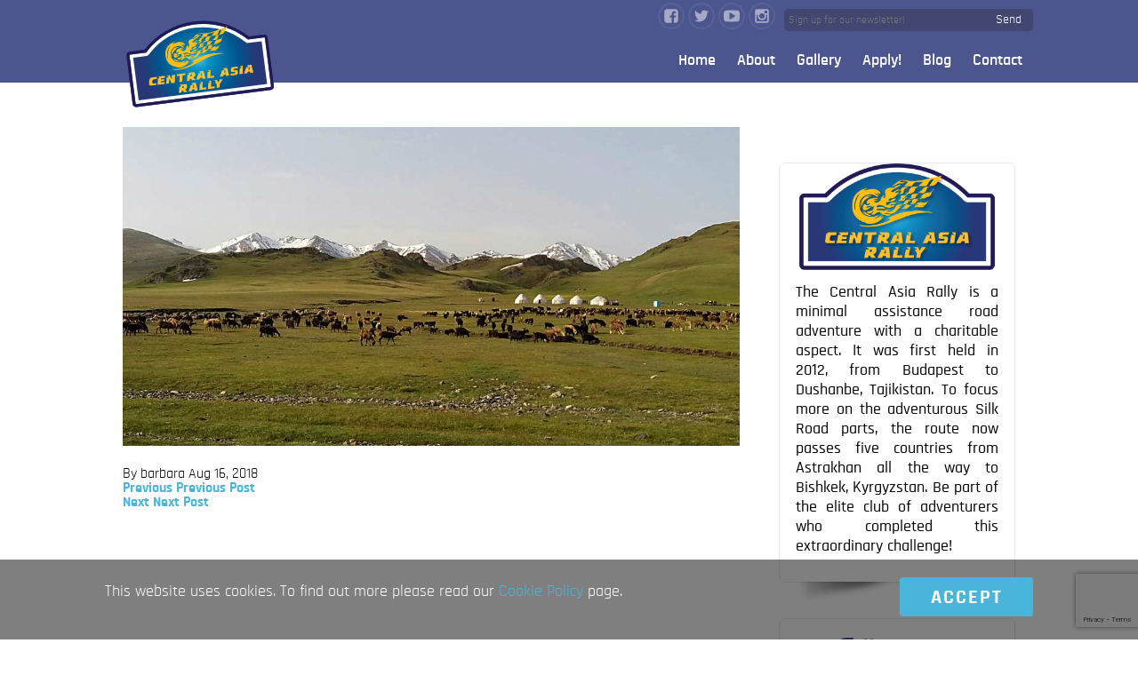

--- FILE ---
content_type: text/html; charset=UTF-8
request_url: https://www.centralasiarally.com/gallery_image/2148/
body_size: 12646
content:
<!DOCTYPE html>
<html lang="en-US" class="no-js">
	<head>
		<meta name="viewport" content="width=device-width, initial-scale=1" />
		<title>Central Asia Rally</title>
<meta name='robots' content='max-image-preview:large' />
	<style>img:is([sizes="auto" i], [sizes^="auto," i]) { contain-intrinsic-size: 3000px 1500px }</style>
	<link rel='dns-prefetch' href='//car.gamblingzion.com' />
		<!-- This site uses the Google Analytics by MonsterInsights plugin v9.9.0 - Using Analytics tracking - https://www.monsterinsights.com/ -->
							<script src="//www.googletagmanager.com/gtag/js?id=G-2WNQNSX3RP"  data-cfasync="false" data-wpfc-render="false" type="text/javascript" async></script>
			<script data-cfasync="false" data-wpfc-render="false" type="text/javascript">
				var mi_version = '9.9.0';
				var mi_track_user = true;
				var mi_no_track_reason = '';
								var MonsterInsightsDefaultLocations = {"page_location":"https:\/\/www.centralasiarally.com\/gallery_image\/2148\/"};
								if ( typeof MonsterInsightsPrivacyGuardFilter === 'function' ) {
					var MonsterInsightsLocations = (typeof MonsterInsightsExcludeQuery === 'object') ? MonsterInsightsPrivacyGuardFilter( MonsterInsightsExcludeQuery ) : MonsterInsightsPrivacyGuardFilter( MonsterInsightsDefaultLocations );
				} else {
					var MonsterInsightsLocations = (typeof MonsterInsightsExcludeQuery === 'object') ? MonsterInsightsExcludeQuery : MonsterInsightsDefaultLocations;
				}

								var disableStrs = [
										'ga-disable-G-2WNQNSX3RP',
									];

				/* Function to detect opted out users */
				function __gtagTrackerIsOptedOut() {
					for (var index = 0; index < disableStrs.length; index++) {
						if (document.cookie.indexOf(disableStrs[index] + '=true') > -1) {
							return true;
						}
					}

					return false;
				}

				/* Disable tracking if the opt-out cookie exists. */
				if (__gtagTrackerIsOptedOut()) {
					for (var index = 0; index < disableStrs.length; index++) {
						window[disableStrs[index]] = true;
					}
				}

				/* Opt-out function */
				function __gtagTrackerOptout() {
					for (var index = 0; index < disableStrs.length; index++) {
						document.cookie = disableStrs[index] + '=true; expires=Thu, 31 Dec 2099 23:59:59 UTC; path=/';
						window[disableStrs[index]] = true;
					}
				}

				if ('undefined' === typeof gaOptout) {
					function gaOptout() {
						__gtagTrackerOptout();
					}
				}
								window.dataLayer = window.dataLayer || [];

				window.MonsterInsightsDualTracker = {
					helpers: {},
					trackers: {},
				};
				if (mi_track_user) {
					function __gtagDataLayer() {
						dataLayer.push(arguments);
					}

					function __gtagTracker(type, name, parameters) {
						if (!parameters) {
							parameters = {};
						}

						if (parameters.send_to) {
							__gtagDataLayer.apply(null, arguments);
							return;
						}

						if (type === 'event') {
														parameters.send_to = monsterinsights_frontend.v4_id;
							var hookName = name;
							if (typeof parameters['event_category'] !== 'undefined') {
								hookName = parameters['event_category'] + ':' + name;
							}

							if (typeof MonsterInsightsDualTracker.trackers[hookName] !== 'undefined') {
								MonsterInsightsDualTracker.trackers[hookName](parameters);
							} else {
								__gtagDataLayer('event', name, parameters);
							}
							
						} else {
							__gtagDataLayer.apply(null, arguments);
						}
					}

					__gtagTracker('js', new Date());
					__gtagTracker('set', {
						'developer_id.dZGIzZG': true,
											});
					if ( MonsterInsightsLocations.page_location ) {
						__gtagTracker('set', MonsterInsightsLocations);
					}
										__gtagTracker('config', 'G-2WNQNSX3RP', {"forceSSL":"true","link_attribution":"true"} );
										window.gtag = __gtagTracker;										(function () {
						/* https://developers.google.com/analytics/devguides/collection/analyticsjs/ */
						/* ga and __gaTracker compatibility shim. */
						var noopfn = function () {
							return null;
						};
						var newtracker = function () {
							return new Tracker();
						};
						var Tracker = function () {
							return null;
						};
						var p = Tracker.prototype;
						p.get = noopfn;
						p.set = noopfn;
						p.send = function () {
							var args = Array.prototype.slice.call(arguments);
							args.unshift('send');
							__gaTracker.apply(null, args);
						};
						var __gaTracker = function () {
							var len = arguments.length;
							if (len === 0) {
								return;
							}
							var f = arguments[len - 1];
							if (typeof f !== 'object' || f === null || typeof f.hitCallback !== 'function') {
								if ('send' === arguments[0]) {
									var hitConverted, hitObject = false, action;
									if ('event' === arguments[1]) {
										if ('undefined' !== typeof arguments[3]) {
											hitObject = {
												'eventAction': arguments[3],
												'eventCategory': arguments[2],
												'eventLabel': arguments[4],
												'value': arguments[5] ? arguments[5] : 1,
											}
										}
									}
									if ('pageview' === arguments[1]) {
										if ('undefined' !== typeof arguments[2]) {
											hitObject = {
												'eventAction': 'page_view',
												'page_path': arguments[2],
											}
										}
									}
									if (typeof arguments[2] === 'object') {
										hitObject = arguments[2];
									}
									if (typeof arguments[5] === 'object') {
										Object.assign(hitObject, arguments[5]);
									}
									if ('undefined' !== typeof arguments[1].hitType) {
										hitObject = arguments[1];
										if ('pageview' === hitObject.hitType) {
											hitObject.eventAction = 'page_view';
										}
									}
									if (hitObject) {
										action = 'timing' === arguments[1].hitType ? 'timing_complete' : hitObject.eventAction;
										hitConverted = mapArgs(hitObject);
										__gtagTracker('event', action, hitConverted);
									}
								}
								return;
							}

							function mapArgs(args) {
								var arg, hit = {};
								var gaMap = {
									'eventCategory': 'event_category',
									'eventAction': 'event_action',
									'eventLabel': 'event_label',
									'eventValue': 'event_value',
									'nonInteraction': 'non_interaction',
									'timingCategory': 'event_category',
									'timingVar': 'name',
									'timingValue': 'value',
									'timingLabel': 'event_label',
									'page': 'page_path',
									'location': 'page_location',
									'title': 'page_title',
									'referrer' : 'page_referrer',
								};
								for (arg in args) {
																		if (!(!args.hasOwnProperty(arg) || !gaMap.hasOwnProperty(arg))) {
										hit[gaMap[arg]] = args[arg];
									} else {
										hit[arg] = args[arg];
									}
								}
								return hit;
							}

							try {
								f.hitCallback();
							} catch (ex) {
							}
						};
						__gaTracker.create = newtracker;
						__gaTracker.getByName = newtracker;
						__gaTracker.getAll = function () {
							return [];
						};
						__gaTracker.remove = noopfn;
						__gaTracker.loaded = true;
						window['__gaTracker'] = __gaTracker;
					})();
									} else {
										console.log("");
					(function () {
						function __gtagTracker() {
							return null;
						}

						window['__gtagTracker'] = __gtagTracker;
						window['gtag'] = __gtagTracker;
					})();
									}
			</script>
			
							<!-- / Google Analytics by MonsterInsights -->
		<link rel='stylesheet' id='wp-block-library-css' href='https://www.centralasiarally.com/wp-includes/css/dist/block-library/style.min.css?ver=6.8.3' type='text/css' media='all' />
<style id='classic-theme-styles-inline-css' type='text/css'>
/*! This file is auto-generated */
.wp-block-button__link{color:#fff;background-color:#32373c;border-radius:9999px;box-shadow:none;text-decoration:none;padding:calc(.667em + 2px) calc(1.333em + 2px);font-size:1.125em}.wp-block-file__button{background:#32373c;color:#fff;text-decoration:none}
</style>
<style id='global-styles-inline-css' type='text/css'>
:root{--wp--preset--aspect-ratio--square: 1;--wp--preset--aspect-ratio--4-3: 4/3;--wp--preset--aspect-ratio--3-4: 3/4;--wp--preset--aspect-ratio--3-2: 3/2;--wp--preset--aspect-ratio--2-3: 2/3;--wp--preset--aspect-ratio--16-9: 16/9;--wp--preset--aspect-ratio--9-16: 9/16;--wp--preset--color--black: #000000;--wp--preset--color--cyan-bluish-gray: #abb8c3;--wp--preset--color--white: #ffffff;--wp--preset--color--pale-pink: #f78da7;--wp--preset--color--vivid-red: #cf2e2e;--wp--preset--color--luminous-vivid-orange: #ff6900;--wp--preset--color--luminous-vivid-amber: #fcb900;--wp--preset--color--light-green-cyan: #7bdcb5;--wp--preset--color--vivid-green-cyan: #00d084;--wp--preset--color--pale-cyan-blue: #8ed1fc;--wp--preset--color--vivid-cyan-blue: #0693e3;--wp--preset--color--vivid-purple: #9b51e0;--wp--preset--gradient--vivid-cyan-blue-to-vivid-purple: linear-gradient(135deg,rgba(6,147,227,1) 0%,rgb(155,81,224) 100%);--wp--preset--gradient--light-green-cyan-to-vivid-green-cyan: linear-gradient(135deg,rgb(122,220,180) 0%,rgb(0,208,130) 100%);--wp--preset--gradient--luminous-vivid-amber-to-luminous-vivid-orange: linear-gradient(135deg,rgba(252,185,0,1) 0%,rgba(255,105,0,1) 100%);--wp--preset--gradient--luminous-vivid-orange-to-vivid-red: linear-gradient(135deg,rgba(255,105,0,1) 0%,rgb(207,46,46) 100%);--wp--preset--gradient--very-light-gray-to-cyan-bluish-gray: linear-gradient(135deg,rgb(238,238,238) 0%,rgb(169,184,195) 100%);--wp--preset--gradient--cool-to-warm-spectrum: linear-gradient(135deg,rgb(74,234,220) 0%,rgb(151,120,209) 20%,rgb(207,42,186) 40%,rgb(238,44,130) 60%,rgb(251,105,98) 80%,rgb(254,248,76) 100%);--wp--preset--gradient--blush-light-purple: linear-gradient(135deg,rgb(255,206,236) 0%,rgb(152,150,240) 100%);--wp--preset--gradient--blush-bordeaux: linear-gradient(135deg,rgb(254,205,165) 0%,rgb(254,45,45) 50%,rgb(107,0,62) 100%);--wp--preset--gradient--luminous-dusk: linear-gradient(135deg,rgb(255,203,112) 0%,rgb(199,81,192) 50%,rgb(65,88,208) 100%);--wp--preset--gradient--pale-ocean: linear-gradient(135deg,rgb(255,245,203) 0%,rgb(182,227,212) 50%,rgb(51,167,181) 100%);--wp--preset--gradient--electric-grass: linear-gradient(135deg,rgb(202,248,128) 0%,rgb(113,206,126) 100%);--wp--preset--gradient--midnight: linear-gradient(135deg,rgb(2,3,129) 0%,rgb(40,116,252) 100%);--wp--preset--font-size--small: 13px;--wp--preset--font-size--medium: 20px;--wp--preset--font-size--large: 36px;--wp--preset--font-size--x-large: 42px;--wp--preset--spacing--20: 0.44rem;--wp--preset--spacing--30: 0.67rem;--wp--preset--spacing--40: 1rem;--wp--preset--spacing--50: 1.5rem;--wp--preset--spacing--60: 2.25rem;--wp--preset--spacing--70: 3.38rem;--wp--preset--spacing--80: 5.06rem;--wp--preset--shadow--natural: 6px 6px 9px rgba(0, 0, 0, 0.2);--wp--preset--shadow--deep: 12px 12px 50px rgba(0, 0, 0, 0.4);--wp--preset--shadow--sharp: 6px 6px 0px rgba(0, 0, 0, 0.2);--wp--preset--shadow--outlined: 6px 6px 0px -3px rgba(255, 255, 255, 1), 6px 6px rgba(0, 0, 0, 1);--wp--preset--shadow--crisp: 6px 6px 0px rgba(0, 0, 0, 1);}:where(.is-layout-flex){gap: 0.5em;}:where(.is-layout-grid){gap: 0.5em;}body .is-layout-flex{display: flex;}.is-layout-flex{flex-wrap: wrap;align-items: center;}.is-layout-flex > :is(*, div){margin: 0;}body .is-layout-grid{display: grid;}.is-layout-grid > :is(*, div){margin: 0;}:where(.wp-block-columns.is-layout-flex){gap: 2em;}:where(.wp-block-columns.is-layout-grid){gap: 2em;}:where(.wp-block-post-template.is-layout-flex){gap: 1.25em;}:where(.wp-block-post-template.is-layout-grid){gap: 1.25em;}.has-black-color{color: var(--wp--preset--color--black) !important;}.has-cyan-bluish-gray-color{color: var(--wp--preset--color--cyan-bluish-gray) !important;}.has-white-color{color: var(--wp--preset--color--white) !important;}.has-pale-pink-color{color: var(--wp--preset--color--pale-pink) !important;}.has-vivid-red-color{color: var(--wp--preset--color--vivid-red) !important;}.has-luminous-vivid-orange-color{color: var(--wp--preset--color--luminous-vivid-orange) !important;}.has-luminous-vivid-amber-color{color: var(--wp--preset--color--luminous-vivid-amber) !important;}.has-light-green-cyan-color{color: var(--wp--preset--color--light-green-cyan) !important;}.has-vivid-green-cyan-color{color: var(--wp--preset--color--vivid-green-cyan) !important;}.has-pale-cyan-blue-color{color: var(--wp--preset--color--pale-cyan-blue) !important;}.has-vivid-cyan-blue-color{color: var(--wp--preset--color--vivid-cyan-blue) !important;}.has-vivid-purple-color{color: var(--wp--preset--color--vivid-purple) !important;}.has-black-background-color{background-color: var(--wp--preset--color--black) !important;}.has-cyan-bluish-gray-background-color{background-color: var(--wp--preset--color--cyan-bluish-gray) !important;}.has-white-background-color{background-color: var(--wp--preset--color--white) !important;}.has-pale-pink-background-color{background-color: var(--wp--preset--color--pale-pink) !important;}.has-vivid-red-background-color{background-color: var(--wp--preset--color--vivid-red) !important;}.has-luminous-vivid-orange-background-color{background-color: var(--wp--preset--color--luminous-vivid-orange) !important;}.has-luminous-vivid-amber-background-color{background-color: var(--wp--preset--color--luminous-vivid-amber) !important;}.has-light-green-cyan-background-color{background-color: var(--wp--preset--color--light-green-cyan) !important;}.has-vivid-green-cyan-background-color{background-color: var(--wp--preset--color--vivid-green-cyan) !important;}.has-pale-cyan-blue-background-color{background-color: var(--wp--preset--color--pale-cyan-blue) !important;}.has-vivid-cyan-blue-background-color{background-color: var(--wp--preset--color--vivid-cyan-blue) !important;}.has-vivid-purple-background-color{background-color: var(--wp--preset--color--vivid-purple) !important;}.has-black-border-color{border-color: var(--wp--preset--color--black) !important;}.has-cyan-bluish-gray-border-color{border-color: var(--wp--preset--color--cyan-bluish-gray) !important;}.has-white-border-color{border-color: var(--wp--preset--color--white) !important;}.has-pale-pink-border-color{border-color: var(--wp--preset--color--pale-pink) !important;}.has-vivid-red-border-color{border-color: var(--wp--preset--color--vivid-red) !important;}.has-luminous-vivid-orange-border-color{border-color: var(--wp--preset--color--luminous-vivid-orange) !important;}.has-luminous-vivid-amber-border-color{border-color: var(--wp--preset--color--luminous-vivid-amber) !important;}.has-light-green-cyan-border-color{border-color: var(--wp--preset--color--light-green-cyan) !important;}.has-vivid-green-cyan-border-color{border-color: var(--wp--preset--color--vivid-green-cyan) !important;}.has-pale-cyan-blue-border-color{border-color: var(--wp--preset--color--pale-cyan-blue) !important;}.has-vivid-cyan-blue-border-color{border-color: var(--wp--preset--color--vivid-cyan-blue) !important;}.has-vivid-purple-border-color{border-color: var(--wp--preset--color--vivid-purple) !important;}.has-vivid-cyan-blue-to-vivid-purple-gradient-background{background: var(--wp--preset--gradient--vivid-cyan-blue-to-vivid-purple) !important;}.has-light-green-cyan-to-vivid-green-cyan-gradient-background{background: var(--wp--preset--gradient--light-green-cyan-to-vivid-green-cyan) !important;}.has-luminous-vivid-amber-to-luminous-vivid-orange-gradient-background{background: var(--wp--preset--gradient--luminous-vivid-amber-to-luminous-vivid-orange) !important;}.has-luminous-vivid-orange-to-vivid-red-gradient-background{background: var(--wp--preset--gradient--luminous-vivid-orange-to-vivid-red) !important;}.has-very-light-gray-to-cyan-bluish-gray-gradient-background{background: var(--wp--preset--gradient--very-light-gray-to-cyan-bluish-gray) !important;}.has-cool-to-warm-spectrum-gradient-background{background: var(--wp--preset--gradient--cool-to-warm-spectrum) !important;}.has-blush-light-purple-gradient-background{background: var(--wp--preset--gradient--blush-light-purple) !important;}.has-blush-bordeaux-gradient-background{background: var(--wp--preset--gradient--blush-bordeaux) !important;}.has-luminous-dusk-gradient-background{background: var(--wp--preset--gradient--luminous-dusk) !important;}.has-pale-ocean-gradient-background{background: var(--wp--preset--gradient--pale-ocean) !important;}.has-electric-grass-gradient-background{background: var(--wp--preset--gradient--electric-grass) !important;}.has-midnight-gradient-background{background: var(--wp--preset--gradient--midnight) !important;}.has-small-font-size{font-size: var(--wp--preset--font-size--small) !important;}.has-medium-font-size{font-size: var(--wp--preset--font-size--medium) !important;}.has-large-font-size{font-size: var(--wp--preset--font-size--large) !important;}.has-x-large-font-size{font-size: var(--wp--preset--font-size--x-large) !important;}
:where(.wp-block-post-template.is-layout-flex){gap: 1.25em;}:where(.wp-block-post-template.is-layout-grid){gap: 1.25em;}
:where(.wp-block-columns.is-layout-flex){gap: 2em;}:where(.wp-block-columns.is-layout-grid){gap: 2em;}
:root :where(.wp-block-pullquote){font-size: 1.5em;line-height: 1.6;}
</style>
<link rel='stylesheet' id='contact-form-7-css' href='https://car.gamblingzion.com/plugins/contact-form-7/includes/css/styles.css?ver=6.1.2' type='text/css' media='all' />
<link rel='stylesheet' id='instalink-lite-css' href='https://car.gamblingzion.com/plugins/instalinker/assets/instalink-lite/instalink-lite-1.4.0.min.css?ver=1.5.3' type='text/css' media='all' />
<link rel='stylesheet' id='car-fonts-css' href='https://car.gamblingzion.com/themes/car/assets/fonts/fonts.css?ver=0.9.05292240' type='text/css' media='all' />
<link rel='stylesheet' id='car-css' href='https://car.gamblingzion.com/themes/car/assets/css/central-asia-rally.min.css?ver=0.9.05292240' type='text/css' media='all' />

<!-- Script Handles: monsterinsights-frontend-script || contact-form-7 || instalink-lite || jquery || car || wpcf7-recaptcha || 
 -- styles -- wp-block-library || classic-theme-styles || global-styles || contact-form-7 || instalink-lite || car-fonts || car ||  -->
<script type="f2ea512aef820467b907481e-text/javascript" src="https://car.gamblingzion.com/plugins/google-analytics-for-wordpress/assets/js/frontend-gtag.min.js?ver=9.9.0" id="monsterinsights-frontend-script-js" async="async" data-wp-strategy="async"></script>
<script data-cfasync="false" data-wpfc-render="false" type="text/javascript" id='monsterinsights-frontend-script-js-extra'>/* <![CDATA[ */
var monsterinsights_frontend = {"js_events_tracking":"true","download_extensions":"doc,pdf,ppt,zip,xls,docx,pptx,xlsx","inbound_paths":"[{\"path\":\"\\\/go\\\/\",\"label\":\"affiliate\"},{\"path\":\"\\\/recommend\\\/\",\"label\":\"affiliate\"}]","home_url":"https:\/\/www.centralasiarally.com","hash_tracking":"false","v4_id":"G-2WNQNSX3RP"};/* ]]> */
</script>
<script type="f2ea512aef820467b907481e-text/javascript" src="https://www.centralasiarally.com/wp-includes/js/jquery/jquery.min.js?ver=3.7.1" id="jquery-core-js"></script>
<script type="f2ea512aef820467b907481e-text/javascript" src="https://www.centralasiarally.com/wp-includes/js/jquery/jquery-migrate.min.js?ver=3.4.1" id="jquery-migrate-js"></script>
<script type="f2ea512aef820467b907481e-text/javascript" src="https://car.gamblingzion.com/plugins/instalinker/assets/instalink-lite/instalink-lite-1.4.0.min.js?ver=1.5.3" id="instalink-lite-js"></script>

<link rel="canonical" href="https://www.centralasiarally.com/gallery_image/2148/" />
<link type="text/plain" rel="author" href="https://car.gamblingzion.com/themes/car/humans.txt" /><link rel="icon" href="https://car.gamblingzion.com/uploads/2017/06/cropped-CAR512-140x140.png" sizes="32x32" />
<link rel="icon" href="https://car.gamblingzion.com/uploads/2017/06/cropped-CAR512-200x200.png" sizes="192x192" />
<link rel="apple-touch-icon" href="https://car.gamblingzion.com/uploads/2017/06/cropped-CAR512-200x200.png" />
<meta name="msapplication-TileImage" content="https://car.gamblingzion.com/uploads/2017/06/cropped-CAR512-270x270.png" />
		<style type="text/css" id="wp-custom-css">
			/*
You can add your own CSS here.

Click the help icon above to learn more.
*/

figure.wp-caption[style] {
    width: inherit !important;
    padding: 0;
    margin: 0;
}

figure.wp-caption img,
img[class^='wp-image'], img[class*=' wp-image']
{
    height:auto;
    max-width:98%;
}
.wp-post-image
{
    height:auto;
    max-width:98%;
}

@media only screen and (max-width: 448px) {
    figure.wp-caption img, img[class^='wp-image'], img[class*=' wp-image']
    {
        max-width:100%;
    }

    .wp-post-image
    {
        max-width:98%;
    }

}		</style>
				
				</head>
<body class="wp-singular gallery_image-template-default single single-gallery_image postid-2148 wp-theme-car">
	<div id="header">
		<div class="hull">
			<div id="nav-top">
				<ul id="socials">
									<li><a class="fb" href="https://www.facebook.com/CentralAsiaRally/">Facebook</a></li>
													<li><a class="tw" href="https://twitter.com/travelscientist">Twitter</a></li>
																	<li><a class="yt" href="https://www.youtube.com/channel/UCuHI2EHEyXG48BiMFAZEbtg">YouTube</a></li>
													<li><a class="ig" href="https://www.instagram.com/travelscientists/">Instagram</a></li>
								</ul>
				<div id="subscribe">
					<div class="subscribe-form hideit">
						<form action="https://car.gamblingzion.com/themes/car/subscriber.php" method="GET">
							<div class="input">
								<input id="subscribe-mail" type="text" name="mail" value="" placeholder="Sign up for our newsletter!" />
							</div>
							<a href="#subscribe">Send</a>
						</form>
					</div>
					<div class="subscribe-box-result"></div>

					
				</div>
			</div>
			<div class="clr"></div>
			<div role="navigation" id="nav" class="nav-collapse">
								<ul id="menu-topmenu" class=""><li id="menu-item-102" class="menu-item menu-item-type-post_type menu-item-object-page menu-item-home menu-item-102"><a href="https://www.centralasiarally.com/">Home</a></li>
<li id="menu-item-226" class="menu-item menu-item-type-custom menu-item-object-custom menu-item-has-children menu-item-226"><a href="#">About</a>
<ul class="sub-menu">
	<li id="menu-item-214" class="menu-item menu-item-type-post_type menu-item-object-page menu-item-214"><a href="https://www.centralasiarally.com/the-challenge/">The Challenge</a></li>
	<li id="menu-item-216" class="menu-item menu-item-type-post_type menu-item-object-page menu-item-216"><a href="https://www.centralasiarally.com/the-route/">Route</a></li>
	<li id="menu-item-212" class="menu-item menu-item-type-post_type menu-item-object-page menu-item-212"><a href="https://www.centralasiarally.com/your-vehicle/">Vehicles</a></li>
	<li id="menu-item-215" class="menu-item menu-item-type-post_type menu-item-object-page menu-item-215"><a href="https://www.centralasiarally.com/packages-central-asia-rally/">Financial</a></li>
	<li id="menu-item-213" class="menu-item menu-item-type-post_type menu-item-object-page menu-item-213"><a href="https://www.centralasiarally.com/charity/">Charity</a></li>
	<li id="menu-item-675" class="menu-item menu-item-type-post_type menu-item-object-page menu-item-675"><a href="https://www.centralasiarally.com/faq/">FAQ</a></li>
</ul>
</li>
<li id="menu-item-104" class="menu-item menu-item-type-post_type menu-item-object-page menu-item-104"><a href="https://www.centralasiarally.com/gallery/">Gallery</a></li>
<li id="menu-item-106" class="menu-item menu-item-type-post_type menu-item-object-page menu-item-106"><a href="https://www.centralasiarally.com/sign-up/">Apply!</a></li>
<li id="menu-item-150" class="menu-item menu-item-type-post_type menu-item-object-page menu-item-150"><a href="https://www.centralasiarally.com/blog/">Blog</a></li>
<li id="menu-item-1527" class="menu-item menu-item-type-post_type menu-item-object-page menu-item-1527"><a href="https://www.centralasiarally.com/contact/">Contact</a></li>
</ul>							</div>
			
			<a id="logo" href="https://www.centralasiarally.com"></a>
			
			<div id="nav-toggle">
				<span></span>
				<span></span>
				<span></span>
			</div>
		</div>
		
	</div>
	<div id="main">
	<div class="hull">
		<div id="post-wrapper">
			<main id="main-content" class="site-main" role="main">
							<div class="featured-image">
				<img width="1000" height="518" src="https://car.gamblingzion.com/uploads/2018/08/20170615_123857.jpg" class="attachment-post-thumbnail size-post-thumbnail wp-post-image" alt="Central Asia Rally Song Kul Lake Kyrgyzstan" decoding="async" fetchpriority="high" srcset="https://car.gamblingzion.com/uploads/2018/08/20170615_123857.jpg 1000w, https://car.gamblingzion.com/uploads/2018/08/20170615_123857-350x181.jpg 350w, https://car.gamblingzion.com/uploads/2018/08/20170615_123857-768x398.jpg 768w, https://car.gamblingzion.com/uploads/2018/08/20170615_123857-200x104.jpg 200w" sizes="(max-width: 1000px) 100vw, 1000px" />				</div>
										<article id="post-2148" class="post-2148 gallery_image type-gallery_image status-publish has-post-thumbnail hentry zone-home">
					<header class="entry-header">
												
						<div class="post-meta">
							<span class="author">
							By barbara</span>
							<span class="date">Aug 16, 2018</span>													</div>
					</header>

					<div class="entry-content">
											</div>
				</article>
						
	<nav class="navigation post-navigation" aria-label="Posts">
		<h2 class="screen-reader-text">Post navigation</h2>
		<div class="nav-links"><div class="nav-previous"><a href="https://www.centralasiarally.com/gallery_image/2147/" rel="prev"><span class="screen-reader-text">Previous Post</span>  <span aria-hidden="true" class="nav-subtitle">Previous</span> <span class="nav-title">Previous Post</span></a></div><div class="nav-next"><a href="https://www.centralasiarally.com/gallery_image/2150/" rel="next"><span class="screen-reader-text">Next Post</span>  <span aria-hidden="true" class="nav-subtitle">Next</span> <span class="nav-title">Next Post</span></a></div></div>
	</nav>			</main>
			
<aside id="secondary" class="widget-area" role="complementary">
	<div id="text-6" class="widget widget_text">			<div class="textwidget"><center><img class="size-full wp-image-3634" src="https://www.centralasiarally.com/wp-content/uploads/2017/05/CentralAsiaRally_logo_new.png" width=222 height=120 /></center>

<p>The Central Asia Rally is a minimal assistance road adventure with a charitable aspect. It was first held in 2012, from Budapest to Dushanbe, Tajikistan. To focus more on the adventurous Silk Road parts, the route now passes five countries from Astrakhan all the way to Bishkek, Kyrgyzstan. Be part of the elite club of adventurers who completed this extraordinary challenge!</p>

</div>
		</div><div id="text-5" class="widget widget_text"><div class="widget-title">Follow us on Facebook</div>			<div class="textwidget"><iframe src="https://www.facebook.com/plugins/page.php?href=https%3A%2F%2Fwww.facebook.com%2FCentralAsiaRally&tabs=timeline&width=340&height=250&small_header=true&adapt_container_width=true&hide_cover=false&show_facepile=true&appId" width="100%" style="border:none;overflow:hidden" scrolling="no" frameborder="0" allowTransparency="true"></iframe></div>
		</div><div id="wpb_widget-2" class="widget widget_wpb_widget"><div class="widget-title">Sign up for our newsletter!</div>		<div id="subscribe-widget">
			<div class="subscribe-form hideit">
				<form action="https://car.gamblingzion.com/themes/car/subscriber.php" method="GET">
					<div class="input">
						<input class="subscribe-mail" type="text" name="mail" value="" placeholder="Your email address" />
					</div>
					<a href="#subscribe" title="Subscribe to our newsletter!">Subscribe</a>
				</form>
			</div>
			<div class="subscribe-box-result"></div>
		</div>
			</div><div id="categories-3" class="widget widget_categories"><div class="widget-title">Categories</div>
			<ul>
					<li class="cat-item cat-item-69"><a href="https://www.centralasiarally.com/category/adventure-travel/">Adventure Travel</a>
</li>
	<li class="cat-item cat-item-64"><a href="https://www.centralasiarally.com/category/centralasiarally/">CentralAsiaRally</a>
</li>
	<li class="cat-item cat-item-410"><a href="https://www.centralasiarally.com/category/centralasiarally-pt-pt/">CentralAsiaRally @pt-pt</a>
</li>
	<li class="cat-item cat-item-11"><a href="https://www.centralasiarally.com/category/history/">History</a>
</li>
	<li class="cat-item cat-item-10"><a href="https://www.centralasiarally.com/category/lifestyle/">Lifestyle</a>
</li>
	<li class="cat-item cat-item-65"><a href="https://www.centralasiarally.com/category/news/">News</a>
</li>
	<li class="cat-item cat-item-63"><a href="https://www.centralasiarally.com/category/on-the-road/">On the Road</a>
</li>
	<li class="cat-item cat-item-9"><a href="https://www.centralasiarally.com/category/the-route/">The Route</a>
</li>
	<li class="cat-item cat-item-70"><a href="https://www.centralasiarally.com/category/travel/">Travel</a>
</li>
	<li class="cat-item cat-item-12"><a href="https://www.centralasiarally.com/category/travel-advice/">Travel Advice</a>
</li>
	<li class="cat-item cat-item-1"><a href="https://www.centralasiarally.com/category/uncategorized/">Uncategorized</a>
</li>
			</ul>

			</div>
		<div id="recent-posts-3" class="widget widget_recent_entries">
		<div class="widget-title">Recent posts</div>
		<ul>
											<li>
					<a href="https://www.centralasiarally.com/visa-policies-in-central-asia/">Visa Policies in Central Asia</a>
									</li>
											<li>
					<a href="https://www.centralasiarally.com/reasons-to-sign-up-for-the-central-asia-rally/">Reasons to Sign-up for the Central Asia Rally</a>
									</li>
											<li>
					<a href="https://www.centralasiarally.com/2049-2/">Is It Safe to Travel in Central Asia?</a>
									</li>
											<li>
					<a href="https://www.centralasiarally.com/uzbekistan-one-of-asias-finest-places/">Uzbekistan: One of Asia&#8217;s Finest Places</a>
									</li>
											<li>
					<a href="https://www.centralasiarally.com/countries-of-the-central-asia-rally/">Countries on the Central Asia Rally</a>
									</li>
					</ul>

		</div><div id="tag_cloud-2" class="widget widget_tag_cloud"><div class="widget-title">Tags</div><div class="tagcloud"><a href="https://www.centralasiarally.com/tag/adventure-travel/" class="tag-cloud-link tag-link-25 tag-link-position-1" style="font-size: 16.888888888889pt;" aria-label="adventure travel (24 items)">adventure travel</a>
<a href="https://www.centralasiarally.com/tag/afghanistan/" class="tag-cloud-link tag-link-43 tag-link-position-2" style="font-size: 12.888888888889pt;" aria-label="Afghanistan (10 items)">Afghanistan</a>
<a href="https://www.centralasiarally.com/tag/almaty/" class="tag-cloud-link tag-link-21 tag-link-position-3" style="font-size: 8pt;" aria-label="Almaty (3 items)">Almaty</a>
<a href="https://www.centralasiarally.com/tag/aral-sea/" class="tag-cloud-link tag-link-26 tag-link-position-4" style="font-size: 12.444444444444pt;" aria-label="Aral Sea (9 items)">Aral Sea</a>
<a href="https://www.centralasiarally.com/tag/astana/" class="tag-cloud-link tag-link-22 tag-link-position-5" style="font-size: 9.1111111111111pt;" aria-label="Astana (4 items)">Astana</a>
<a href="https://www.centralasiarally.com/tag/astrakhan/" class="tag-cloud-link tag-link-27 tag-link-position-6" style="font-size: 14.666666666667pt;" aria-label="Astrakhan (15 items)">Astrakhan</a>
<a href="https://www.centralasiarally.com/tag/astrakhan-region/" class="tag-cloud-link tag-link-66 tag-link-position-7" style="font-size: 8pt;" aria-label="Astrakhan region (3 items)">Astrakhan region</a>
<a href="https://www.centralasiarally.com/tag/bishkek/" class="tag-cloud-link tag-link-33 tag-link-position-8" style="font-size: 15.333333333333pt;" aria-label="Bishkek (17 items)">Bishkek</a>
<a href="https://www.centralasiarally.com/tag/bokhara/" class="tag-cloud-link tag-link-208 tag-link-position-9" style="font-size: 9.1111111111111pt;" aria-label="Bokhara (4 items)">Bokhara</a>
<a href="https://www.centralasiarally.com/tag/bukhara/" class="tag-cloud-link tag-link-100 tag-link-position-10" style="font-size: 13.333333333333pt;" aria-label="Bukhara (11 items)">Bukhara</a>
<a href="https://www.centralasiarally.com/tag/caucasus/" class="tag-cloud-link tag-link-163 tag-link-position-11" style="font-size: 11.333333333333pt;" aria-label="Caucasus (7 items)">Caucasus</a>
<a href="https://www.centralasiarally.com/tag/caucasus-region/" class="tag-cloud-link tag-link-28 tag-link-position-12" style="font-size: 12.888888888889pt;" aria-label="Caucasus region (10 items)">Caucasus region</a>
<a href="https://www.centralasiarally.com/tag/central-asia/" class="tag-cloud-link tag-link-5 tag-link-position-13" style="font-size: 22pt;" aria-label="Central Asia (71 items)">Central Asia</a>
<a href="https://www.centralasiarally.com/tag/central-asia-cuisine/" class="tag-cloud-link tag-link-113 tag-link-position-14" style="font-size: 11.333333333333pt;" aria-label="central asia cuisine (7 items)">central asia cuisine</a>
<a href="https://www.centralasiarally.com/tag/central-asia-driving/" class="tag-cloud-link tag-link-136 tag-link-position-15" style="font-size: 13.666666666667pt;" aria-label="central asia driving (12 items)">central asia driving</a>
<a href="https://www.centralasiarally.com/tag/central-asian-adventure/" class="tag-cloud-link tag-link-35 tag-link-position-16" style="font-size: 16.444444444444pt;" aria-label="central asian adventure (22 items)">central asian adventure</a>
<a href="https://www.centralasiarally.com/tag/central-asian-civilization/" class="tag-cloud-link tag-link-101 tag-link-position-17" style="font-size: 14.666666666667pt;" aria-label="Central Asian civilization (15 items)">Central Asian civilization</a>
<a href="https://www.centralasiarally.com/tag/central-asian-rally/" class="tag-cloud-link tag-link-190 tag-link-position-18" style="font-size: 16pt;" aria-label="Central Asian Rally (20 items)">Central Asian Rally</a>
<a href="https://www.centralasiarally.com/tag/central-asia-rally/" class="tag-cloud-link tag-link-164 tag-link-position-19" style="font-size: 21.555555555556pt;" aria-label="Central Asia Rally (65 items)">Central Asia Rally</a>
<a href="https://www.centralasiarally.com/tag/central-asia-rally-2017/" class="tag-cloud-link tag-link-583 tag-link-position-20" style="font-size: 10pt;" aria-label="central asia rally 2017 (5 items)">central asia rally 2017</a>
<a href="https://www.centralasiarally.com/tag/culture/" class="tag-cloud-link tag-link-243 tag-link-position-21" style="font-size: 14.111111111111pt;" aria-label="culture (13 items)">culture</a>
<a href="https://www.centralasiarally.com/tag/dushanbe/" class="tag-cloud-link tag-link-406 tag-link-position-22" style="font-size: 10.777777777778pt;" aria-label="Dushanbe (6 items)">Dushanbe</a>
<a href="https://www.centralasiarally.com/tag/history/" class="tag-cloud-link tag-link-252 tag-link-position-23" style="font-size: 13.666666666667pt;" aria-label="history (12 items)">history</a>
<a href="https://www.centralasiarally.com/tag/issyk-kul/" class="tag-cloud-link tag-link-49 tag-link-position-24" style="font-size: 9.1111111111111pt;" aria-label="Issyk Kul (4 items)">Issyk Kul</a>
<a href="https://www.centralasiarally.com/tag/kazakhstan/" class="tag-cloud-link tag-link-16 tag-link-position-25" style="font-size: 18.777777777778pt;" aria-label="Kazakhstan (36 items)">Kazakhstan</a>
<a href="https://www.centralasiarally.com/tag/khiva/" class="tag-cloud-link tag-link-248 tag-link-position-26" style="font-size: 12.444444444444pt;" aria-label="Khiva (9 items)">Khiva</a>
<a href="https://www.centralasiarally.com/tag/khorog/" class="tag-cloud-link tag-link-124 tag-link-position-27" style="font-size: 9.1111111111111pt;" aria-label="Khorog (4 items)">Khorog</a>
<a href="https://www.centralasiarally.com/tag/kyrgyzstan/" class="tag-cloud-link tag-link-6 tag-link-position-28" style="font-size: 19.222222222222pt;" aria-label="Kyrgyzstan (40 items)">Kyrgyzstan</a>
<a href="https://www.centralasiarally.com/tag/kyzylkum-desert/" class="tag-cloud-link tag-link-152 tag-link-position-29" style="font-size: 8pt;" aria-label="Kyzylkum desert (3 items)">Kyzylkum desert</a>
<a href="https://www.centralasiarally.com/tag/lakes-of-central-asia/" class="tag-cloud-link tag-link-52 tag-link-position-30" style="font-size: 8pt;" aria-label="lakes of Central Asia (3 items)">lakes of Central Asia</a>
<a href="https://www.centralasiarally.com/tag/minimal-assistance-adventure-challenge/" class="tag-cloud-link tag-link-558 tag-link-position-31" style="font-size: 11.333333333333pt;" aria-label="minimal assistance adventure challenge (7 items)">minimal assistance adventure challenge</a>
<a href="https://www.centralasiarally.com/tag/minimal-assistance-adventure-rally/" class="tag-cloud-link tag-link-532 tag-link-position-32" style="font-size: 13.666666666667pt;" aria-label="minimal assistance adventure rally (12 items)">minimal assistance adventure rally</a>
<a href="https://www.centralasiarally.com/tag/minimal-assistance-rally/" class="tag-cloud-link tag-link-525 tag-link-position-33" style="font-size: 10pt;" aria-label="minimal assistance rally (5 items)">minimal assistance rally</a>
<a href="https://www.centralasiarally.com/tag/osh/" class="tag-cloud-link tag-link-438 tag-link-position-34" style="font-size: 10.777777777778pt;" aria-label="osh (6 items)">osh</a>
<a href="https://www.centralasiarally.com/tag/pamir-highway/" class="tag-cloud-link tag-link-40 tag-link-position-35" style="font-size: 11.888888888889pt;" aria-label="Pamir Highway (8 items)">Pamir Highway</a>
<a href="https://www.centralasiarally.com/tag/pamir-mountains/" class="tag-cloud-link tag-link-41 tag-link-position-36" style="font-size: 11.888888888889pt;" aria-label="Pamir Mountains (8 items)">Pamir Mountains</a>
<a href="https://www.centralasiarally.com/tag/russia/" class="tag-cloud-link tag-link-552 tag-link-position-37" style="font-size: 11.333333333333pt;" aria-label="russia (7 items)">russia</a>
<a href="https://www.centralasiarally.com/tag/samarkand/" class="tag-cloud-link tag-link-30 tag-link-position-38" style="font-size: 15.333333333333pt;" aria-label="Samarkand (17 items)">Samarkand</a>
<a href="https://www.centralasiarally.com/tag/silk-road/" class="tag-cloud-link tag-link-7 tag-link-position-39" style="font-size: 15.777777777778pt;" aria-label="Silk Road (19 items)">Silk Road</a>
<a href="https://www.centralasiarally.com/tag/stans/" class="tag-cloud-link tag-link-128 tag-link-position-40" style="font-size: 9.1111111111111pt;" aria-label="stans (4 items)">stans</a>
<a href="https://www.centralasiarally.com/tag/tajikistan/" class="tag-cloud-link tag-link-31 tag-link-position-41" style="font-size: 18.777777777778pt;" aria-label="Tajikistan (36 items)">Tajikistan</a>
<a href="https://www.centralasiarally.com/tag/tashkent/" class="tag-cloud-link tag-link-103 tag-link-position-42" style="font-size: 10pt;" aria-label="Tashkent (5 items)">Tashkent</a>
<a href="https://www.centralasiarally.com/tag/travel-scientists/" class="tag-cloud-link tag-link-36 tag-link-position-43" style="font-size: 19.555555555556pt;" aria-label="Travel Scientists (43 items)">Travel Scientists</a>
<a href="https://www.centralasiarally.com/tag/turkmenistan/" class="tag-cloud-link tag-link-131 tag-link-position-44" style="font-size: 12.888888888889pt;" aria-label="Turkmenistan (10 items)">Turkmenistan</a>
<a href="https://www.centralasiarally.com/tag/uzbekistan/" class="tag-cloud-link tag-link-8 tag-link-position-45" style="font-size: 20.888888888889pt;" aria-label="Uzbekistan (57 items)">Uzbekistan</a></div>
</div></aside><!-- #secondary -->
			
			<div class="clr"></div>
		</div>
		
		<div id="posts" class="grid12">
							<div class="col4" data-id="1">
						<div class="post-658 post type-post status-publish format-standard has-post-thumbnail hentry category-adventure-travel category-centralasiarally category-centralasiarally-pt-pt category-news category-travel tag-afghanistan tag-central-asia tag-central-asia-rally tag-dangerous-roads tag-dushanbe tag-kyrgyzstan tag-minimal-assistance-adventure-challenge tag-minimal-assistance-adventure-rally tag-mountain-passes tag-osh tag-pamir-highwya tag-tajikistan tag-travel-scientists tag-uzbekistan tag-visit-central-asia tag-winter-driving">
							<div class="post-featured">
															<a href="https://www.centralasiarally.com/the-pamir-highway-everything-you-need-to-know/" title="The Pamir Highway: Everything You Need To Know">
									<img width="340" height="255" src="https://car.gamblingzion.com/uploads/2017/03/DSC_1187-p1bcduuka31gs9ir813bv1cbo14oh-e1490822855891-340x255.jpg" class="attachment-blog-small size-blog-small wp-post-image" alt="" decoding="async" loading="lazy" />								</a>
														</div>
							<h3><a href="https://www.centralasiarally.com/the-pamir-highway-everything-you-need-to-know/">The Pamir Highway: Everything You Need To Know</a></h3>
						
							<div class="post-meta">
								<span class="category"><a href="https://www.centralasiarally.com/category/adventure-travel/">Adventure Travel</a></span>								<span class="date">Mar 30, 2017</span>
							</div>
						</div>
					</div>
										<div class="col4" data-id="2">
						<div class="post-657 post type-post status-publish format-standard has-post-thumbnail hentry category-adventure-travel category-centralasiarally category-centralasiarally-pt-pt category-news category-on-the-road category-travel tag-afghanistan tag-astrakhan tag-bishkek tag-budapest tag-bukhara tag-central-asia tag-central-asia-rally tag-khiva tag-kyrgyzstan tag-minimal-assistance-rally tag-pamir-mountains tag-rivne tag-tony-thorndike tag-travel-scientists tag-uzbekistan">
							<div class="post-featured">
															<a href="https://www.centralasiarally.com/guest-post-tonys-central-asia-rally-story/" title="Guest Post: Tony’s Central Asia Rally Story">
									<img width="340" height="255" src="https://car.gamblingzion.com/uploads/2017/03/P1040611-e1490026319344-340x255.jpg" class="attachment-blog-small size-blog-small wp-post-image" alt="" decoding="async" loading="lazy" srcset="https://car.gamblingzion.com/uploads/2017/03/P1040611-e1490026319344-340x255.jpg 340w, https://car.gamblingzion.com/uploads/2017/03/P1040611-e1490026319344-350x263.jpg 350w, https://car.gamblingzion.com/uploads/2017/03/P1040611-e1490026319344-187x140.jpg 187w, https://car.gamblingzion.com/uploads/2017/03/P1040611-e1490026319344.jpg 600w" sizes="auto, (max-width: 340px) 100vw, 340px" />								</a>
														</div>
							<h3><a href="https://www.centralasiarally.com/guest-post-tonys-central-asia-rally-story/">Guest Post: Tony’s Central Asia Rally Story</a></h3>
						
							<div class="post-meta">
								<span class="category"><a href="https://www.centralasiarally.com/category/adventure-travel/">Adventure Travel</a></span>								<span class="date">Mar 20, 2017</span>
							</div>
						</div>
					</div>
										<div class="col4" data-id="3">
						<div class="post-656 post type-post status-publish format-standard has-post-thumbnail hentry category-centralasiarally category-news tag-afghanistan tag-bukhara tag-central-asia tag-central-asia-rally tag-driving-holiday tag-history tag-kazakhstan tag-khiva tag-kyrgyzstan tag-minimal-assistance-adventure-challenge tag-minimal-assistance-adventure-rally tag-osh tag-samarkand tag-shakhrisabz tag-silk-road-cities tag-silk-road-cities-visited-by-the-central-asia-rally tag-silk-roads tag-tajikistan tag-travel-scientists tag-uzbekistan">
							<div class="post-featured">
															<a href="https://www.centralasiarally.com/the-silk-road-cities-visited-by-the-central-asia-rally/" title="Silk Road Cities Visited by the Central Asia Rally">
									<img width="340" height="255" src="https://car.gamblingzion.com/uploads/2017/03/Samarkand-2-e1506346839957-340x255.jpg" class="attachment-blog-small size-blog-small wp-post-image" alt="" decoding="async" loading="lazy" />								</a>
														</div>
							<h3><a href="https://www.centralasiarally.com/the-silk-road-cities-visited-by-the-central-asia-rally/">Silk Road Cities Visited by the Central Asia Rally</a></h3>
						
							<div class="post-meta">
								<span class="category"><a href="https://www.centralasiarally.com/category/centralasiarally/">CentralAsiaRally</a></span>								<span class="date">Mar 13, 2017</span>
							</div>
						</div>
					</div>
							</div>
	</div>
</div>


<div id="blog-widgets">
	<div class="hull">
		<div class="grid12">
			
			<div class="col4">
				<div id="text-7" class="widget widget_text"><div class="widget-title">About the Travel Scientists</div>			<div class="textwidget"><p><center><img class="size-full wp-image-3634" src="https://www.centralasiarally.com/wp-content/uploads/2017/05/TS-10-years.png" width=100 height=100 /></center></p>
<p style = "text-align: justify;">The Travel Scientists are the world’s most gonzo adventure travel operator. Our maniacal travel research specialists have concocted a handful of the most daring, inspiring & memorable excursions that can be found in the modern world.</p>
</div>
		</div>			</div>
			<div class="col4">
				<div id="text-8" class="widget widget_text"><div class="widget-title">Instagram</div>			<div class="textwidget"><div
        data-il data-il-access-token="1581315578.aeeff59.13a279f4a85e4b72ae84da00e4901565" 
        data-il-width="100%"
        data-il-height="250px"
        data-il-image-size="small"
        data-il-bg-color="#285989">
    </div></div>
		</div>			</div>
			<div class="col4">
				<div id="text-9" class="widget widget_text"><div class="widget-title">Like us on Facebook</div>			<div class="textwidget"><iframe src="https://www.facebook.com/plugins/page.php?href=https%3A%2F%2Fwww.facebook.com%2FCentralAsiaRally&tabs=timeline&width=340&height=250&small_header=true&adapt_container_width=true&hide_cover=false&show_facepile=true&appId" width="100%" style="border:none;overflow:hidden" scrolling="no" frameborder="0" allowTransparency="true"></iframe></div>
		</div>			</div>
			<div class="clr"></div>
		</div>
		
	</div>
</div>

	<div id="footer">
		<div class="hull">

			
			
			<div class="grid12">
				
				<div class="col3 mobile-only">
					<div id="text-3" class="widget widget_text"><div class="widget-title">Contact the Travel Scientists</div>			<div class="textwidget"><div itemscope="" itemtype="http://schema.org/LocalBusiness">

<div class="address-line"  itemprop="address" itemscope="" itemtype="http://schema.org/PostalAddress">
<span class="icon-place" itemprop="streetAddress">Stahly u. 13</span>,<br>
<span itemprop="postalCode">1085 </span>- 
<span itemprop="addressLocality">Budapest</span> 

</div>
<span class="icon-mail" itemprop="email"><a href="/cdn-cgi/l/email-protection#f891969e97b88c8a998e9d948b9b919d968c918b8c8bd69b9795" target="_blank"><span class="__cf_email__" data-cfemail="d8b1b6beb798acaab9aebdb4abbbb1bdb6acb1abacabf6bbb7b5">[email&#160;protected]</span></a></span>
<br>
<span class="icon-web" itemprop="website"><a href="http://www.travelscientists.com" target="_blank">www.travelscientists.com</a></span>
</div>
</div>
		</div>				</div>

				<div class="mobile-only">
				<ul id="socials">
													<li><a class="fb" href="https://www.facebook.com/CentralAsiaRally/">Facebook</a></li>
													<li><a class="tw" href="https://twitter.com/travelscientist">Twitter</a></li>
																	<li><a class="yt" href="https://www.youtube.com/channel/UCuHI2EHEyXG48BiMFAZEbtg">YouTube</a></li>
													<li><a class="ig" href="https://www.instagram.com/travelscientists/">Instagram</a></li>
								</ul></div>
				
				<div class="col3">
					<div id="nav_menu-2" class="widget widget_nav_menu"><div class="widget-title">The Central Asia Rally</div><div class="menu-menu-1-container"><ul id="menu-menu-1" class="menu"><li id="menu-item-685" class="menu-item menu-item-type-post_type menu-item-object-page menu-item-685"><a href="https://www.centralasiarally.com/terms-conditions/">Terms &#038; Conditions</a></li>
<li id="menu-item-687" class="menu-item menu-item-type-post_type menu-item-object-page menu-item-687"><a href="https://www.centralasiarally.com/sponsorship/">Sponsorship</a></li>
<li id="menu-item-742" class="menu-item menu-item-type-post_type menu-item-object-page menu-item-742"><a href="https://www.centralasiarally.com/warning/">Warning</a></li>
</ul></div></div>				</div>

				<div class="col3">
					<div id="nav_menu-6" class="widget widget_nav_menu"><div class="widget-title">The Travel Scientists</div><div class="menu-menu-2-container"><ul id="menu-menu-2" class="menu"><li id="menu-item-664" class="menu-item menu-item-type-post_type menu-item-object-page menu-item-664"><a href="https://www.centralasiarally.com/the-travel-scientists/">The Scientists</a></li>
<li id="menu-item-1530" class="menu-item menu-item-type-post_type menu-item-object-page menu-item-1530"><a href="https://www.centralasiarally.com/more-trips-and-adventures/">More Trips and Adventures</a></li>
<li id="menu-item-665" class="menu-item menu-item-type-post_type menu-item-object-page menu-item-665"><a href="https://www.centralasiarally.com/custom-adventures/">Custom Adventures</a></li>
<li id="menu-item-668" class="menu-item menu-item-type-custom menu-item-object-custom menu-item-668"><a href="http://www.travelscientists.com/news/">News</a></li>
<li id="menu-item-667" class="menu-item menu-item-type-custom menu-item-object-custom menu-item-667"><a href="http://www.travelscientists.com/tour-category/deals-and-discounts/">Promotions</a></li>
<li id="menu-item-743" class="menu-item menu-item-type-custom menu-item-object-custom menu-item-743"><a href="http://travelscientists.us1.list-manage.com/subscribe?u=7b92edff9f67faa3c0bc995ff&#038;id=7d6d8c7ac8">Newsletter</a></li>
</ul></div></div>				</div>
				<div class="col3">
					<div id="nav_menu-7" class="widget widget_nav_menu"><div class="widget-title">Miscellaneous</div><div class="menu-menu-3-container"><ul id="menu-menu-3" class="menu"><li id="menu-item-1269" class="menu-item menu-item-type-post_type menu-item-object-page menu-item-1269"><a href="https://www.centralasiarally.com/press-kit/">Press Kit</a></li>
<li id="menu-item-1430" class="menu-item menu-item-type-post_type menu-item-object-page menu-item-1430"><a href="https://www.centralasiarally.com/cookies/">Cookies</a></li>
</ul></div></div>				</div>
				
				<div class="col3 desktop-only">
					<div id="text-3" class="widget widget_text"><div class="widget-title">Contact the Travel Scientists</div>			<div class="textwidget"><div itemscope="" itemtype="http://schema.org/LocalBusiness">

<div class="address-line"  itemprop="address" itemscope="" itemtype="http://schema.org/PostalAddress">
<span class="icon-place" itemprop="streetAddress">Stahly u. 13</span>,<br>
<span itemprop="postalCode">1085 </span>- 
<span itemprop="addressLocality">Budapest</span> 

</div>
<span class="icon-mail" itemprop="email"><a href="/cdn-cgi/l/email-protection#6b02050d042b1f190a1d0e071808020e051f02181f1845080406" target="_blank"><span class="__cf_email__" data-cfemail="fe97909891be8a8c9f889b928d9d979b908a978d8a8dd09d9193">[email&#160;protected]</span></a></span>
<br>
<span class="icon-web" itemprop="website"><a href="http://www.travelscientists.com" target="_blank">www.travelscientists.com</a></span>
</div>
</div>
		</div>				</div>
				
				<div class="clr"></div>
			</div>
			
		</div>
	</div>
	
	
	<script data-cfasync="false" src="/cdn-cgi/scripts/5c5dd728/cloudflare-static/email-decode.min.js"></script><script type="f2ea512aef820467b907481e-text/javascript">
	var doc = document, docEl = doc.documentElement;
		docEl.className = docEl.className.replace(/(^|\s)no-js(\s|$)/, " js ");
	</script>
	
	<script type="speculationrules">
{"prefetch":[{"source":"document","where":{"and":[{"href_matches":"\/*"},{"not":{"href_matches":["\/wp-*.php","\/wp-admin\/*","\/uploads\/*","\/*","\/plugins\/*","\/themes\/car\/*","\/*\\?(.+)"]}},{"not":{"selector_matches":"a[rel~=\"nofollow\"]"}},{"not":{"selector_matches":".no-prefetch, .no-prefetch a"}}]},"eagerness":"conservative"}]}
</script>
<script type="f2ea512aef820467b907481e-text/javascript" src="https://www.centralasiarally.com/wp-includes/js/dist/hooks.min.js?ver=4d63a3d491d11ffd8ac6" id="wp-hooks-js"></script>
<script type="f2ea512aef820467b907481e-text/javascript" src="https://www.centralasiarally.com/wp-includes/js/dist/i18n.min.js?ver=5e580eb46a90c2b997e6" id="wp-i18n-js"></script>
<script type="f2ea512aef820467b907481e-text/javascript" id="wp-i18n-js-after">
/* <![CDATA[ */
wp.i18n.setLocaleData( { 'text direction\u0004ltr': [ 'ltr' ] } );
/* ]]> */
</script>
<script type="f2ea512aef820467b907481e-text/javascript" src="https://car.gamblingzion.com/plugins/contact-form-7/includes/swv/js/index.js?ver=6.1.2" id="swv-js"></script>
<script type="f2ea512aef820467b907481e-text/javascript" id="contact-form-7-js-before">
/* <![CDATA[ */
var wpcf7 = {
    "api": {
        "root": "https:\/\/www.centralasiarally.com\/wp-json\/",
        "namespace": "contact-form-7\/v1"
    },
    "cached": 1
};
/* ]]> */
</script>
<script type="f2ea512aef820467b907481e-text/javascript" src="https://car.gamblingzion.com/plugins/contact-form-7/includes/js/index.js?ver=6.1.2" id="contact-form-7-js"></script>
<script type="f2ea512aef820467b907481e-text/javascript" src="https://car.gamblingzion.com/themes/car/assets/js/src/central-asia-rally.js?ver=0.9.05292240" id="car-js"></script>
<script type="f2ea512aef820467b907481e-text/javascript" src="https://www.google.com/recaptcha/api.js?render=6Lc2q-8pAAAAAO4ZqCq1BYUjkgbG93FporWS4pRU&amp;ver=3.0" id="google-recaptcha-js"></script>
<script type="f2ea512aef820467b907481e-text/javascript" src="https://www.centralasiarally.com/wp-includes/js/dist/vendor/wp-polyfill.min.js?ver=3.15.0" id="wp-polyfill-js"></script>
<script type="f2ea512aef820467b907481e-text/javascript" id="wpcf7-recaptcha-js-before">
/* <![CDATA[ */
var wpcf7_recaptcha = {
    "sitekey": "6Lc2q-8pAAAAAO4ZqCq1BYUjkgbG93FporWS4pRU",
    "actions": {
        "homepage": "homepage",
        "contactform": "contactform"
    }
};
/* ]]> */
</script>
<script type="f2ea512aef820467b907481e-text/javascript" src="https://car.gamblingzion.com/plugins/contact-form-7/modules/recaptcha/index.js?ver=6.1.2" id="wpcf7-recaptcha-js"></script>
    <script type="f2ea512aef820467b907481e-text/javascript">
        jQuery(document).ready(function ($) {

            for (let i = 0; i < document.forms.length; ++i) {
                let form = document.forms[i];
				if ($(form).attr("method") != "get") { $(form).append('<input type="hidden" name="mAdePjBLEK" value="PeEr8]KQi" />'); }
if ($(form).attr("method") != "get") { $(form).append('<input type="hidden" name="yN-HbMEtRCTqG" value="9rYka70fLuv5ltE" />'); }
if ($(form).attr("method") != "get") { $(form).append('<input type="hidden" name="lWAaFh-jdnqyrJS" value="s.XfO4[*v@o6UMk1" />'); }
if ($(form).attr("method") != "get") { $(form).append('<input type="hidden" name="zZAdgFM" value="p4e1Io36wvcG0" />'); }
            }

            $(document).on('submit', 'form', function () {
				if ($(this).attr("method") != "get") { $(this).append('<input type="hidden" name="mAdePjBLEK" value="PeEr8]KQi" />'); }
if ($(this).attr("method") != "get") { $(this).append('<input type="hidden" name="yN-HbMEtRCTqG" value="9rYka70fLuv5ltE" />'); }
if ($(this).attr("method") != "get") { $(this).append('<input type="hidden" name="lWAaFh-jdnqyrJS" value="s.XfO4[*v@o6UMk1" />'); }
if ($(this).attr("method") != "get") { $(this).append('<input type="hidden" name="zZAdgFM" value="p4e1Io36wvcG0" />'); }
                return true;
            });

            jQuery.ajaxSetup({
                beforeSend: function (e, data) {

                    if (data.type !== 'POST') return;

                    if (typeof data.data === 'object' && data.data !== null) {
						data.data.append("mAdePjBLEK", "PeEr8]KQi");
data.data.append("yN-HbMEtRCTqG", "9rYka70fLuv5ltE");
data.data.append("lWAaFh-jdnqyrJS", "s.XfO4[*v@o6UMk1");
data.data.append("zZAdgFM", "p4e1Io36wvcG0");
                    }
                    else {
                        data.data = data.data + '&mAdePjBLEK=PeEr8]KQi&yN-HbMEtRCTqG=9rYka70fLuv5ltE&lWAaFh-jdnqyrJS=s.XfO4[*v@o6UMk1&zZAdgFM=p4e1Io36wvcG0';
                    }
                }
            });

        });
    </script>
		
<div id="cookie-alert">
	<div class="hull">
		<p>This website uses cookies. To find out more please read our <a href="/cookies">Cookie Policy</a> page.</p>		
		<span id="cookie-policy-close">
			<a class="button">Accept</a>
		</span>
	</div>
</div>
 
	<script type="f2ea512aef820467b907481e-text/javascript">

var _gaq = _gaq || [];
_gaq.push(['_setAccount', 'UA-27967773-1']);
_gaq.push(['_trackPageview']);

(function() {
var ga = document.createElement('script'); ga.type = 'text/javascript'; ga.async = true;
ga.src = ('https:' == document.location.protocol ? 'https://ssl' : 'http://www') + '.google-analytics.com/ga.js';
var s = document.getElementsByTagName('script')[0]; s.parentNode.insertBefore(ga, s);
})();

</script>  <script src="/cdn-cgi/scripts/7d0fa10a/cloudflare-static/rocket-loader.min.js" data-cf-settings="f2ea512aef820467b907481e-|49" defer></script><script defer src="https://static.cloudflareinsights.com/beacon.min.js/vcd15cbe7772f49c399c6a5babf22c1241717689176015" integrity="sha512-ZpsOmlRQV6y907TI0dKBHq9Md29nnaEIPlkf84rnaERnq6zvWvPUqr2ft8M1aS28oN72PdrCzSjY4U6VaAw1EQ==" data-cf-beacon='{"version":"2024.11.0","token":"6855af86fe944ae0b1adb0c9aa96c914","r":1,"server_timing":{"name":{"cfCacheStatus":true,"cfEdge":true,"cfExtPri":true,"cfL4":true,"cfOrigin":true,"cfSpeedBrain":true},"location_startswith":null}}' crossorigin="anonymous"></script>
</body>
</html>

--- FILE ---
content_type: text/html; charset=utf-8
request_url: https://www.google.com/recaptcha/api2/anchor?ar=1&k=6Lc2q-8pAAAAAO4ZqCq1BYUjkgbG93FporWS4pRU&co=aHR0cHM6Ly93d3cuY2VudHJhbGFzaWFyYWxseS5jb206NDQz&hl=en&v=N67nZn4AqZkNcbeMu4prBgzg&size=invisible&anchor-ms=20000&execute-ms=30000&cb=26shgwb86ft0
body_size: 48689
content:
<!DOCTYPE HTML><html dir="ltr" lang="en"><head><meta http-equiv="Content-Type" content="text/html; charset=UTF-8">
<meta http-equiv="X-UA-Compatible" content="IE=edge">
<title>reCAPTCHA</title>
<style type="text/css">
/* cyrillic-ext */
@font-face {
  font-family: 'Roboto';
  font-style: normal;
  font-weight: 400;
  font-stretch: 100%;
  src: url(//fonts.gstatic.com/s/roboto/v48/KFO7CnqEu92Fr1ME7kSn66aGLdTylUAMa3GUBHMdazTgWw.woff2) format('woff2');
  unicode-range: U+0460-052F, U+1C80-1C8A, U+20B4, U+2DE0-2DFF, U+A640-A69F, U+FE2E-FE2F;
}
/* cyrillic */
@font-face {
  font-family: 'Roboto';
  font-style: normal;
  font-weight: 400;
  font-stretch: 100%;
  src: url(//fonts.gstatic.com/s/roboto/v48/KFO7CnqEu92Fr1ME7kSn66aGLdTylUAMa3iUBHMdazTgWw.woff2) format('woff2');
  unicode-range: U+0301, U+0400-045F, U+0490-0491, U+04B0-04B1, U+2116;
}
/* greek-ext */
@font-face {
  font-family: 'Roboto';
  font-style: normal;
  font-weight: 400;
  font-stretch: 100%;
  src: url(//fonts.gstatic.com/s/roboto/v48/KFO7CnqEu92Fr1ME7kSn66aGLdTylUAMa3CUBHMdazTgWw.woff2) format('woff2');
  unicode-range: U+1F00-1FFF;
}
/* greek */
@font-face {
  font-family: 'Roboto';
  font-style: normal;
  font-weight: 400;
  font-stretch: 100%;
  src: url(//fonts.gstatic.com/s/roboto/v48/KFO7CnqEu92Fr1ME7kSn66aGLdTylUAMa3-UBHMdazTgWw.woff2) format('woff2');
  unicode-range: U+0370-0377, U+037A-037F, U+0384-038A, U+038C, U+038E-03A1, U+03A3-03FF;
}
/* math */
@font-face {
  font-family: 'Roboto';
  font-style: normal;
  font-weight: 400;
  font-stretch: 100%;
  src: url(//fonts.gstatic.com/s/roboto/v48/KFO7CnqEu92Fr1ME7kSn66aGLdTylUAMawCUBHMdazTgWw.woff2) format('woff2');
  unicode-range: U+0302-0303, U+0305, U+0307-0308, U+0310, U+0312, U+0315, U+031A, U+0326-0327, U+032C, U+032F-0330, U+0332-0333, U+0338, U+033A, U+0346, U+034D, U+0391-03A1, U+03A3-03A9, U+03B1-03C9, U+03D1, U+03D5-03D6, U+03F0-03F1, U+03F4-03F5, U+2016-2017, U+2034-2038, U+203C, U+2040, U+2043, U+2047, U+2050, U+2057, U+205F, U+2070-2071, U+2074-208E, U+2090-209C, U+20D0-20DC, U+20E1, U+20E5-20EF, U+2100-2112, U+2114-2115, U+2117-2121, U+2123-214F, U+2190, U+2192, U+2194-21AE, U+21B0-21E5, U+21F1-21F2, U+21F4-2211, U+2213-2214, U+2216-22FF, U+2308-230B, U+2310, U+2319, U+231C-2321, U+2336-237A, U+237C, U+2395, U+239B-23B7, U+23D0, U+23DC-23E1, U+2474-2475, U+25AF, U+25B3, U+25B7, U+25BD, U+25C1, U+25CA, U+25CC, U+25FB, U+266D-266F, U+27C0-27FF, U+2900-2AFF, U+2B0E-2B11, U+2B30-2B4C, U+2BFE, U+3030, U+FF5B, U+FF5D, U+1D400-1D7FF, U+1EE00-1EEFF;
}
/* symbols */
@font-face {
  font-family: 'Roboto';
  font-style: normal;
  font-weight: 400;
  font-stretch: 100%;
  src: url(//fonts.gstatic.com/s/roboto/v48/KFO7CnqEu92Fr1ME7kSn66aGLdTylUAMaxKUBHMdazTgWw.woff2) format('woff2');
  unicode-range: U+0001-000C, U+000E-001F, U+007F-009F, U+20DD-20E0, U+20E2-20E4, U+2150-218F, U+2190, U+2192, U+2194-2199, U+21AF, U+21E6-21F0, U+21F3, U+2218-2219, U+2299, U+22C4-22C6, U+2300-243F, U+2440-244A, U+2460-24FF, U+25A0-27BF, U+2800-28FF, U+2921-2922, U+2981, U+29BF, U+29EB, U+2B00-2BFF, U+4DC0-4DFF, U+FFF9-FFFB, U+10140-1018E, U+10190-1019C, U+101A0, U+101D0-101FD, U+102E0-102FB, U+10E60-10E7E, U+1D2C0-1D2D3, U+1D2E0-1D37F, U+1F000-1F0FF, U+1F100-1F1AD, U+1F1E6-1F1FF, U+1F30D-1F30F, U+1F315, U+1F31C, U+1F31E, U+1F320-1F32C, U+1F336, U+1F378, U+1F37D, U+1F382, U+1F393-1F39F, U+1F3A7-1F3A8, U+1F3AC-1F3AF, U+1F3C2, U+1F3C4-1F3C6, U+1F3CA-1F3CE, U+1F3D4-1F3E0, U+1F3ED, U+1F3F1-1F3F3, U+1F3F5-1F3F7, U+1F408, U+1F415, U+1F41F, U+1F426, U+1F43F, U+1F441-1F442, U+1F444, U+1F446-1F449, U+1F44C-1F44E, U+1F453, U+1F46A, U+1F47D, U+1F4A3, U+1F4B0, U+1F4B3, U+1F4B9, U+1F4BB, U+1F4BF, U+1F4C8-1F4CB, U+1F4D6, U+1F4DA, U+1F4DF, U+1F4E3-1F4E6, U+1F4EA-1F4ED, U+1F4F7, U+1F4F9-1F4FB, U+1F4FD-1F4FE, U+1F503, U+1F507-1F50B, U+1F50D, U+1F512-1F513, U+1F53E-1F54A, U+1F54F-1F5FA, U+1F610, U+1F650-1F67F, U+1F687, U+1F68D, U+1F691, U+1F694, U+1F698, U+1F6AD, U+1F6B2, U+1F6B9-1F6BA, U+1F6BC, U+1F6C6-1F6CF, U+1F6D3-1F6D7, U+1F6E0-1F6EA, U+1F6F0-1F6F3, U+1F6F7-1F6FC, U+1F700-1F7FF, U+1F800-1F80B, U+1F810-1F847, U+1F850-1F859, U+1F860-1F887, U+1F890-1F8AD, U+1F8B0-1F8BB, U+1F8C0-1F8C1, U+1F900-1F90B, U+1F93B, U+1F946, U+1F984, U+1F996, U+1F9E9, U+1FA00-1FA6F, U+1FA70-1FA7C, U+1FA80-1FA89, U+1FA8F-1FAC6, U+1FACE-1FADC, U+1FADF-1FAE9, U+1FAF0-1FAF8, U+1FB00-1FBFF;
}
/* vietnamese */
@font-face {
  font-family: 'Roboto';
  font-style: normal;
  font-weight: 400;
  font-stretch: 100%;
  src: url(//fonts.gstatic.com/s/roboto/v48/KFO7CnqEu92Fr1ME7kSn66aGLdTylUAMa3OUBHMdazTgWw.woff2) format('woff2');
  unicode-range: U+0102-0103, U+0110-0111, U+0128-0129, U+0168-0169, U+01A0-01A1, U+01AF-01B0, U+0300-0301, U+0303-0304, U+0308-0309, U+0323, U+0329, U+1EA0-1EF9, U+20AB;
}
/* latin-ext */
@font-face {
  font-family: 'Roboto';
  font-style: normal;
  font-weight: 400;
  font-stretch: 100%;
  src: url(//fonts.gstatic.com/s/roboto/v48/KFO7CnqEu92Fr1ME7kSn66aGLdTylUAMa3KUBHMdazTgWw.woff2) format('woff2');
  unicode-range: U+0100-02BA, U+02BD-02C5, U+02C7-02CC, U+02CE-02D7, U+02DD-02FF, U+0304, U+0308, U+0329, U+1D00-1DBF, U+1E00-1E9F, U+1EF2-1EFF, U+2020, U+20A0-20AB, U+20AD-20C0, U+2113, U+2C60-2C7F, U+A720-A7FF;
}
/* latin */
@font-face {
  font-family: 'Roboto';
  font-style: normal;
  font-weight: 400;
  font-stretch: 100%;
  src: url(//fonts.gstatic.com/s/roboto/v48/KFO7CnqEu92Fr1ME7kSn66aGLdTylUAMa3yUBHMdazQ.woff2) format('woff2');
  unicode-range: U+0000-00FF, U+0131, U+0152-0153, U+02BB-02BC, U+02C6, U+02DA, U+02DC, U+0304, U+0308, U+0329, U+2000-206F, U+20AC, U+2122, U+2191, U+2193, U+2212, U+2215, U+FEFF, U+FFFD;
}
/* cyrillic-ext */
@font-face {
  font-family: 'Roboto';
  font-style: normal;
  font-weight: 500;
  font-stretch: 100%;
  src: url(//fonts.gstatic.com/s/roboto/v48/KFO7CnqEu92Fr1ME7kSn66aGLdTylUAMa3GUBHMdazTgWw.woff2) format('woff2');
  unicode-range: U+0460-052F, U+1C80-1C8A, U+20B4, U+2DE0-2DFF, U+A640-A69F, U+FE2E-FE2F;
}
/* cyrillic */
@font-face {
  font-family: 'Roboto';
  font-style: normal;
  font-weight: 500;
  font-stretch: 100%;
  src: url(//fonts.gstatic.com/s/roboto/v48/KFO7CnqEu92Fr1ME7kSn66aGLdTylUAMa3iUBHMdazTgWw.woff2) format('woff2');
  unicode-range: U+0301, U+0400-045F, U+0490-0491, U+04B0-04B1, U+2116;
}
/* greek-ext */
@font-face {
  font-family: 'Roboto';
  font-style: normal;
  font-weight: 500;
  font-stretch: 100%;
  src: url(//fonts.gstatic.com/s/roboto/v48/KFO7CnqEu92Fr1ME7kSn66aGLdTylUAMa3CUBHMdazTgWw.woff2) format('woff2');
  unicode-range: U+1F00-1FFF;
}
/* greek */
@font-face {
  font-family: 'Roboto';
  font-style: normal;
  font-weight: 500;
  font-stretch: 100%;
  src: url(//fonts.gstatic.com/s/roboto/v48/KFO7CnqEu92Fr1ME7kSn66aGLdTylUAMa3-UBHMdazTgWw.woff2) format('woff2');
  unicode-range: U+0370-0377, U+037A-037F, U+0384-038A, U+038C, U+038E-03A1, U+03A3-03FF;
}
/* math */
@font-face {
  font-family: 'Roboto';
  font-style: normal;
  font-weight: 500;
  font-stretch: 100%;
  src: url(//fonts.gstatic.com/s/roboto/v48/KFO7CnqEu92Fr1ME7kSn66aGLdTylUAMawCUBHMdazTgWw.woff2) format('woff2');
  unicode-range: U+0302-0303, U+0305, U+0307-0308, U+0310, U+0312, U+0315, U+031A, U+0326-0327, U+032C, U+032F-0330, U+0332-0333, U+0338, U+033A, U+0346, U+034D, U+0391-03A1, U+03A3-03A9, U+03B1-03C9, U+03D1, U+03D5-03D6, U+03F0-03F1, U+03F4-03F5, U+2016-2017, U+2034-2038, U+203C, U+2040, U+2043, U+2047, U+2050, U+2057, U+205F, U+2070-2071, U+2074-208E, U+2090-209C, U+20D0-20DC, U+20E1, U+20E5-20EF, U+2100-2112, U+2114-2115, U+2117-2121, U+2123-214F, U+2190, U+2192, U+2194-21AE, U+21B0-21E5, U+21F1-21F2, U+21F4-2211, U+2213-2214, U+2216-22FF, U+2308-230B, U+2310, U+2319, U+231C-2321, U+2336-237A, U+237C, U+2395, U+239B-23B7, U+23D0, U+23DC-23E1, U+2474-2475, U+25AF, U+25B3, U+25B7, U+25BD, U+25C1, U+25CA, U+25CC, U+25FB, U+266D-266F, U+27C0-27FF, U+2900-2AFF, U+2B0E-2B11, U+2B30-2B4C, U+2BFE, U+3030, U+FF5B, U+FF5D, U+1D400-1D7FF, U+1EE00-1EEFF;
}
/* symbols */
@font-face {
  font-family: 'Roboto';
  font-style: normal;
  font-weight: 500;
  font-stretch: 100%;
  src: url(//fonts.gstatic.com/s/roboto/v48/KFO7CnqEu92Fr1ME7kSn66aGLdTylUAMaxKUBHMdazTgWw.woff2) format('woff2');
  unicode-range: U+0001-000C, U+000E-001F, U+007F-009F, U+20DD-20E0, U+20E2-20E4, U+2150-218F, U+2190, U+2192, U+2194-2199, U+21AF, U+21E6-21F0, U+21F3, U+2218-2219, U+2299, U+22C4-22C6, U+2300-243F, U+2440-244A, U+2460-24FF, U+25A0-27BF, U+2800-28FF, U+2921-2922, U+2981, U+29BF, U+29EB, U+2B00-2BFF, U+4DC0-4DFF, U+FFF9-FFFB, U+10140-1018E, U+10190-1019C, U+101A0, U+101D0-101FD, U+102E0-102FB, U+10E60-10E7E, U+1D2C0-1D2D3, U+1D2E0-1D37F, U+1F000-1F0FF, U+1F100-1F1AD, U+1F1E6-1F1FF, U+1F30D-1F30F, U+1F315, U+1F31C, U+1F31E, U+1F320-1F32C, U+1F336, U+1F378, U+1F37D, U+1F382, U+1F393-1F39F, U+1F3A7-1F3A8, U+1F3AC-1F3AF, U+1F3C2, U+1F3C4-1F3C6, U+1F3CA-1F3CE, U+1F3D4-1F3E0, U+1F3ED, U+1F3F1-1F3F3, U+1F3F5-1F3F7, U+1F408, U+1F415, U+1F41F, U+1F426, U+1F43F, U+1F441-1F442, U+1F444, U+1F446-1F449, U+1F44C-1F44E, U+1F453, U+1F46A, U+1F47D, U+1F4A3, U+1F4B0, U+1F4B3, U+1F4B9, U+1F4BB, U+1F4BF, U+1F4C8-1F4CB, U+1F4D6, U+1F4DA, U+1F4DF, U+1F4E3-1F4E6, U+1F4EA-1F4ED, U+1F4F7, U+1F4F9-1F4FB, U+1F4FD-1F4FE, U+1F503, U+1F507-1F50B, U+1F50D, U+1F512-1F513, U+1F53E-1F54A, U+1F54F-1F5FA, U+1F610, U+1F650-1F67F, U+1F687, U+1F68D, U+1F691, U+1F694, U+1F698, U+1F6AD, U+1F6B2, U+1F6B9-1F6BA, U+1F6BC, U+1F6C6-1F6CF, U+1F6D3-1F6D7, U+1F6E0-1F6EA, U+1F6F0-1F6F3, U+1F6F7-1F6FC, U+1F700-1F7FF, U+1F800-1F80B, U+1F810-1F847, U+1F850-1F859, U+1F860-1F887, U+1F890-1F8AD, U+1F8B0-1F8BB, U+1F8C0-1F8C1, U+1F900-1F90B, U+1F93B, U+1F946, U+1F984, U+1F996, U+1F9E9, U+1FA00-1FA6F, U+1FA70-1FA7C, U+1FA80-1FA89, U+1FA8F-1FAC6, U+1FACE-1FADC, U+1FADF-1FAE9, U+1FAF0-1FAF8, U+1FB00-1FBFF;
}
/* vietnamese */
@font-face {
  font-family: 'Roboto';
  font-style: normal;
  font-weight: 500;
  font-stretch: 100%;
  src: url(//fonts.gstatic.com/s/roboto/v48/KFO7CnqEu92Fr1ME7kSn66aGLdTylUAMa3OUBHMdazTgWw.woff2) format('woff2');
  unicode-range: U+0102-0103, U+0110-0111, U+0128-0129, U+0168-0169, U+01A0-01A1, U+01AF-01B0, U+0300-0301, U+0303-0304, U+0308-0309, U+0323, U+0329, U+1EA0-1EF9, U+20AB;
}
/* latin-ext */
@font-face {
  font-family: 'Roboto';
  font-style: normal;
  font-weight: 500;
  font-stretch: 100%;
  src: url(//fonts.gstatic.com/s/roboto/v48/KFO7CnqEu92Fr1ME7kSn66aGLdTylUAMa3KUBHMdazTgWw.woff2) format('woff2');
  unicode-range: U+0100-02BA, U+02BD-02C5, U+02C7-02CC, U+02CE-02D7, U+02DD-02FF, U+0304, U+0308, U+0329, U+1D00-1DBF, U+1E00-1E9F, U+1EF2-1EFF, U+2020, U+20A0-20AB, U+20AD-20C0, U+2113, U+2C60-2C7F, U+A720-A7FF;
}
/* latin */
@font-face {
  font-family: 'Roboto';
  font-style: normal;
  font-weight: 500;
  font-stretch: 100%;
  src: url(//fonts.gstatic.com/s/roboto/v48/KFO7CnqEu92Fr1ME7kSn66aGLdTylUAMa3yUBHMdazQ.woff2) format('woff2');
  unicode-range: U+0000-00FF, U+0131, U+0152-0153, U+02BB-02BC, U+02C6, U+02DA, U+02DC, U+0304, U+0308, U+0329, U+2000-206F, U+20AC, U+2122, U+2191, U+2193, U+2212, U+2215, U+FEFF, U+FFFD;
}
/* cyrillic-ext */
@font-face {
  font-family: 'Roboto';
  font-style: normal;
  font-weight: 900;
  font-stretch: 100%;
  src: url(//fonts.gstatic.com/s/roboto/v48/KFO7CnqEu92Fr1ME7kSn66aGLdTylUAMa3GUBHMdazTgWw.woff2) format('woff2');
  unicode-range: U+0460-052F, U+1C80-1C8A, U+20B4, U+2DE0-2DFF, U+A640-A69F, U+FE2E-FE2F;
}
/* cyrillic */
@font-face {
  font-family: 'Roboto';
  font-style: normal;
  font-weight: 900;
  font-stretch: 100%;
  src: url(//fonts.gstatic.com/s/roboto/v48/KFO7CnqEu92Fr1ME7kSn66aGLdTylUAMa3iUBHMdazTgWw.woff2) format('woff2');
  unicode-range: U+0301, U+0400-045F, U+0490-0491, U+04B0-04B1, U+2116;
}
/* greek-ext */
@font-face {
  font-family: 'Roboto';
  font-style: normal;
  font-weight: 900;
  font-stretch: 100%;
  src: url(//fonts.gstatic.com/s/roboto/v48/KFO7CnqEu92Fr1ME7kSn66aGLdTylUAMa3CUBHMdazTgWw.woff2) format('woff2');
  unicode-range: U+1F00-1FFF;
}
/* greek */
@font-face {
  font-family: 'Roboto';
  font-style: normal;
  font-weight: 900;
  font-stretch: 100%;
  src: url(//fonts.gstatic.com/s/roboto/v48/KFO7CnqEu92Fr1ME7kSn66aGLdTylUAMa3-UBHMdazTgWw.woff2) format('woff2');
  unicode-range: U+0370-0377, U+037A-037F, U+0384-038A, U+038C, U+038E-03A1, U+03A3-03FF;
}
/* math */
@font-face {
  font-family: 'Roboto';
  font-style: normal;
  font-weight: 900;
  font-stretch: 100%;
  src: url(//fonts.gstatic.com/s/roboto/v48/KFO7CnqEu92Fr1ME7kSn66aGLdTylUAMawCUBHMdazTgWw.woff2) format('woff2');
  unicode-range: U+0302-0303, U+0305, U+0307-0308, U+0310, U+0312, U+0315, U+031A, U+0326-0327, U+032C, U+032F-0330, U+0332-0333, U+0338, U+033A, U+0346, U+034D, U+0391-03A1, U+03A3-03A9, U+03B1-03C9, U+03D1, U+03D5-03D6, U+03F0-03F1, U+03F4-03F5, U+2016-2017, U+2034-2038, U+203C, U+2040, U+2043, U+2047, U+2050, U+2057, U+205F, U+2070-2071, U+2074-208E, U+2090-209C, U+20D0-20DC, U+20E1, U+20E5-20EF, U+2100-2112, U+2114-2115, U+2117-2121, U+2123-214F, U+2190, U+2192, U+2194-21AE, U+21B0-21E5, U+21F1-21F2, U+21F4-2211, U+2213-2214, U+2216-22FF, U+2308-230B, U+2310, U+2319, U+231C-2321, U+2336-237A, U+237C, U+2395, U+239B-23B7, U+23D0, U+23DC-23E1, U+2474-2475, U+25AF, U+25B3, U+25B7, U+25BD, U+25C1, U+25CA, U+25CC, U+25FB, U+266D-266F, U+27C0-27FF, U+2900-2AFF, U+2B0E-2B11, U+2B30-2B4C, U+2BFE, U+3030, U+FF5B, U+FF5D, U+1D400-1D7FF, U+1EE00-1EEFF;
}
/* symbols */
@font-face {
  font-family: 'Roboto';
  font-style: normal;
  font-weight: 900;
  font-stretch: 100%;
  src: url(//fonts.gstatic.com/s/roboto/v48/KFO7CnqEu92Fr1ME7kSn66aGLdTylUAMaxKUBHMdazTgWw.woff2) format('woff2');
  unicode-range: U+0001-000C, U+000E-001F, U+007F-009F, U+20DD-20E0, U+20E2-20E4, U+2150-218F, U+2190, U+2192, U+2194-2199, U+21AF, U+21E6-21F0, U+21F3, U+2218-2219, U+2299, U+22C4-22C6, U+2300-243F, U+2440-244A, U+2460-24FF, U+25A0-27BF, U+2800-28FF, U+2921-2922, U+2981, U+29BF, U+29EB, U+2B00-2BFF, U+4DC0-4DFF, U+FFF9-FFFB, U+10140-1018E, U+10190-1019C, U+101A0, U+101D0-101FD, U+102E0-102FB, U+10E60-10E7E, U+1D2C0-1D2D3, U+1D2E0-1D37F, U+1F000-1F0FF, U+1F100-1F1AD, U+1F1E6-1F1FF, U+1F30D-1F30F, U+1F315, U+1F31C, U+1F31E, U+1F320-1F32C, U+1F336, U+1F378, U+1F37D, U+1F382, U+1F393-1F39F, U+1F3A7-1F3A8, U+1F3AC-1F3AF, U+1F3C2, U+1F3C4-1F3C6, U+1F3CA-1F3CE, U+1F3D4-1F3E0, U+1F3ED, U+1F3F1-1F3F3, U+1F3F5-1F3F7, U+1F408, U+1F415, U+1F41F, U+1F426, U+1F43F, U+1F441-1F442, U+1F444, U+1F446-1F449, U+1F44C-1F44E, U+1F453, U+1F46A, U+1F47D, U+1F4A3, U+1F4B0, U+1F4B3, U+1F4B9, U+1F4BB, U+1F4BF, U+1F4C8-1F4CB, U+1F4D6, U+1F4DA, U+1F4DF, U+1F4E3-1F4E6, U+1F4EA-1F4ED, U+1F4F7, U+1F4F9-1F4FB, U+1F4FD-1F4FE, U+1F503, U+1F507-1F50B, U+1F50D, U+1F512-1F513, U+1F53E-1F54A, U+1F54F-1F5FA, U+1F610, U+1F650-1F67F, U+1F687, U+1F68D, U+1F691, U+1F694, U+1F698, U+1F6AD, U+1F6B2, U+1F6B9-1F6BA, U+1F6BC, U+1F6C6-1F6CF, U+1F6D3-1F6D7, U+1F6E0-1F6EA, U+1F6F0-1F6F3, U+1F6F7-1F6FC, U+1F700-1F7FF, U+1F800-1F80B, U+1F810-1F847, U+1F850-1F859, U+1F860-1F887, U+1F890-1F8AD, U+1F8B0-1F8BB, U+1F8C0-1F8C1, U+1F900-1F90B, U+1F93B, U+1F946, U+1F984, U+1F996, U+1F9E9, U+1FA00-1FA6F, U+1FA70-1FA7C, U+1FA80-1FA89, U+1FA8F-1FAC6, U+1FACE-1FADC, U+1FADF-1FAE9, U+1FAF0-1FAF8, U+1FB00-1FBFF;
}
/* vietnamese */
@font-face {
  font-family: 'Roboto';
  font-style: normal;
  font-weight: 900;
  font-stretch: 100%;
  src: url(//fonts.gstatic.com/s/roboto/v48/KFO7CnqEu92Fr1ME7kSn66aGLdTylUAMa3OUBHMdazTgWw.woff2) format('woff2');
  unicode-range: U+0102-0103, U+0110-0111, U+0128-0129, U+0168-0169, U+01A0-01A1, U+01AF-01B0, U+0300-0301, U+0303-0304, U+0308-0309, U+0323, U+0329, U+1EA0-1EF9, U+20AB;
}
/* latin-ext */
@font-face {
  font-family: 'Roboto';
  font-style: normal;
  font-weight: 900;
  font-stretch: 100%;
  src: url(//fonts.gstatic.com/s/roboto/v48/KFO7CnqEu92Fr1ME7kSn66aGLdTylUAMa3KUBHMdazTgWw.woff2) format('woff2');
  unicode-range: U+0100-02BA, U+02BD-02C5, U+02C7-02CC, U+02CE-02D7, U+02DD-02FF, U+0304, U+0308, U+0329, U+1D00-1DBF, U+1E00-1E9F, U+1EF2-1EFF, U+2020, U+20A0-20AB, U+20AD-20C0, U+2113, U+2C60-2C7F, U+A720-A7FF;
}
/* latin */
@font-face {
  font-family: 'Roboto';
  font-style: normal;
  font-weight: 900;
  font-stretch: 100%;
  src: url(//fonts.gstatic.com/s/roboto/v48/KFO7CnqEu92Fr1ME7kSn66aGLdTylUAMa3yUBHMdazQ.woff2) format('woff2');
  unicode-range: U+0000-00FF, U+0131, U+0152-0153, U+02BB-02BC, U+02C6, U+02DA, U+02DC, U+0304, U+0308, U+0329, U+2000-206F, U+20AC, U+2122, U+2191, U+2193, U+2212, U+2215, U+FEFF, U+FFFD;
}

</style>
<link rel="stylesheet" type="text/css" href="https://www.gstatic.com/recaptcha/releases/N67nZn4AqZkNcbeMu4prBgzg/styles__ltr.css">
<script nonce="TjB9k0uy21mhq3kbBOxZ-Q" type="text/javascript">window['__recaptcha_api'] = 'https://www.google.com/recaptcha/api2/';</script>
<script type="text/javascript" src="https://www.gstatic.com/recaptcha/releases/N67nZn4AqZkNcbeMu4prBgzg/recaptcha__en.js" nonce="TjB9k0uy21mhq3kbBOxZ-Q">
      
    </script></head>
<body><div id="rc-anchor-alert" class="rc-anchor-alert"></div>
<input type="hidden" id="recaptcha-token" value="[base64]">
<script type="text/javascript" nonce="TjB9k0uy21mhq3kbBOxZ-Q">
      recaptcha.anchor.Main.init("[\x22ainput\x22,[\x22bgdata\x22,\x22\x22,\[base64]/[base64]/MjU1Ong/[base64]/[base64]/[base64]/[base64]/[base64]/[base64]/[base64]/[base64]/[base64]/[base64]/[base64]/[base64]/[base64]/[base64]/[base64]\\u003d\x22,\[base64]\\u003d\\u003d\x22,\[base64]/Dg8Kawp9obiPCjmx3wqcnLcOGwovCn3BjC1/Cl8KmM8OWOBQhw6PCmU/CrUZqwr9Mw7LCm8OHRwl3OV5xRsOHUMKaXMKBw43CvsO5wooVwpQBTUTCscOGOiYXwrzDtsKGaTo1S8KaHmzCrUkiwqsKDcO1w6gDwoVTJXRWDQYyw4wZM8Kdw4bDuT8fWxLCgMKqdG7CpsOkw5peJRpRJk7Dg1/[base64]/[base64]/Chz5ZwpoZAzfDmsOoQMOqCcK4esKDw4TCiHFbw4HCpsKqwr5xwozCuUnDmcKYcMO2w651wqjCmyHCsVpbdCrCgsKHw7x0UE/Cnl/[base64]/[base64]/HsKpwovCksKjw7VrPsKVUsKkMmHCtWLCtsK8w5h6acKOMsKow4giK8KIw7bCs1ogw4HDtyHDmCcDHD5Jwr4EfcO4w53CplTDscKEwpLDk0woAMOGQMKmF3LDngDCrgVoHyXDg1hyMMOaBQfDpMOGwrNVF1fChkHDiTHDhsOxHsKcIMK6w4fDqMOAwpAoDRpkwr/[base64]/[base64]/R8OfKjHCr8KjLMKCRnbDvn/DmsO/UTUlw5xCwqnCgSHCrgbCrRnCv8OtwqLCg8KyB8KMw51uB8OXw4w9wopEZsOHKgXCvisKwobDq8K+w6zDtm7CjVrCvjpDFsOKfcKnLy/DjsOYwotFw5Eofx7CjSbDucKOwonCtsKiwozDu8KCwq3CmU7DogQsEyjChhRhw6rDssOXDToVAi4ow7TCiMOHwoAAR8OVHsONHDFHwrzCssO3w5vCosKpUmvCncKww7sow7/[base64]/Cm8KpwrgnKsKaw7LCvRMZOcKywpc9TkBOaMOEwrtLGxxGwqE6wrpLwq3DocKBw6dCw4New6jCugpZDcK7w5bCtcKXwoTDgjrCgMKuKmkkw5o6PMKFw4NUIHnCumHCmG4nwpXDvBbDvXXCq8KiRsOLwpl9wobCl0rDoVzCuMK6PC/[base64]/[base64]/DlsOcwqXCqVlkJnXDusKyKALCkWhZFwjDjMOiw5LDjsOrwq3CoCjCksKFIELCl8K5wq8+w6vDk0tvw4ggHsK6f8KhwoLDo8KjeGFqw7bDnChMfiZfPcKcw4N9N8ObwrTCnk/DgAprKcOOBznCksO3wpTDisOswozDj35weS0HRSVZGMKVw7dCW1vDk8KfXcK+YjjCqB/CsSPCucOhw7PCoSHDtsKYwqXCncOnEMORDcOXNU3CmVk9bMOkw7/[base64]/CgWnDj8K2IE3CgsKMD8KiwqTDscOfYFvCgw3DnyfDvsOWT8OMeMOJXMOrwol2JcOCwonCuMObQALCuTc8wonClk4vwpcEw77DrcKEw7QgLsOzwrrDrU3DtULDo8KMLhpAeMO5w5TDpsKWDzRkw43CisOPwoRmM8ONw5/Ds01hw5/DmQtowrDDlzI+wpJZBcOnwosqw51ICMOgeDvDuyVfJ8KiwofCi8Orw73ClMO3w6BNainCnsO/wq/Cm3FkJ8OZw7ROQMODw5RpF8Oew4DDuChhwodFwpnCkT1le8OVwq/Dg8O9McKbwr7Dq8KhVsOSwrzCnwl1fW1GcnPCv8Kxw4dkKMOmJQNNw4rDl0LDpQzDl1MHT8K7w6QfdsKewqQfw4/CscOfGWzCuMKiUzXCsEPDjMOjBcOrwpHCqVY1w5XCssOVwo/[base64]/DtBJKw4/Dp8Kgw5jCjQMOw4ISOcO1dDzCucK/w74CWMOpBX7Dvn1Qf1l7SMKPw5heDxTDiCzCtyR3enEgUC7CgsOXw5/Do3HDk383ZSpXwpkJNFwywonCncKjwqtkwqd/w7jDvsK/wrYAw6tHwrzDqz/CpCTDkMKswqfCuQzClGnDtsOjwrEVwpJ/[base64]/BMOrwpvCsMKEW8KjRUbDhsOWwqvDoBLDigzDtsKCwpLCpMK3d8OBwo7Dl8ORLSbCk2/DszjDt8OJwoJBwqzDkio+w7APwrVSM8KdwpLCsFHDqsKFJMKjAjxWIsKmGg/CmsO4EiRLLsKRMcKgwpdHwpHCoRdsGsO5wq46cy/DscKgw6jDqsKMwrpwwrLDhUwtYMKww5NvZCPDusKfSMKIwrPDqsOlZcOHcMKEw7VLT3dvwpbDrV8TSsOlwofCqyEBdcKdwrx1wr4tDjQwwrJyOwkpwq1xwo0EUQVlwpvDiMO8wrkywoZxSivDh8OfHCXDi8KQMMO/woLDhxAtXcK6wqFjwr4Vw4ZMwrEHMG3CjmvDksK9OcKfw4QDdcKrwrfCo8OZwqoywpkMSBwTwpnDv8OwOxBGagXCscK7w78/wpZvaGsZw6zDmcO9wovDknLDo8OMwosPA8OnRzxXdyRcw6zDo3HCj8KkRsK3wqozw5Mjw69sVyLCjUNnf3Bwfn3CpQfDhMOswosjwp/CqMOORsKJw5sJw7XDlUbDlAzDjzAve3FkWcOhNnRZwofCsFVKIcOLw7JlH0bDryARw4gVw6xYIzjCswYtw4bDqMKbwpJvTsK0w7gPfh/[base64]/w6DCgcKIw6TCqsOGSsKGwqrDjEvDjQjDscOaYsKeK8KCBBN0w6LDmm/[base64]/ZcKeM0rCj8OmwpRzwpbDk3rDocKnwqcZbCgow43DtMKEwopuw4phGcOZV2ZewoDDm8KLI0LDsjTCtgFcfcOww5ZDC8OUXmNSw5TDgQJNd8K2V8OAwqbDl8OQMcK3wq/DhxfCh8OGCVwNchQwYm3DmR/DpsK6B8KZIsOITnvDm05yXy84FsOQwq42w7DCvj4OAAp8FMOAwqtYQmZwESJ9w49gwogvckxYDsKbw614wosJbHNPIVBjDBvCksOwNnMnwqrCrcKjB8KMD3zDowrCrDIyeQDDqsKsfcKdeMOywojDv2/[base64]/CjQoQw5sRw5YtworCqg3CqsO7w7jDrEtSwqXCosOXMC/[base64]/wqvDmcKZw6fDrRUZw4XCpsKDw7IWw6fCkmLChsOHwpLCk8KcwrAIIxDCllVfb8OKdcK2UMKsMMOnQcOpw75bDhTDo8KjccObbHFoFMKxw54+w4vCmsKbwqcQw5bDrcOlw5/DimcuVzRoFC8PIwnDmsOPw7jCqcOxZg5SCgXCrMKEJztTwqQKd25+wqc8FzB+FsKrw5nCoQ41KMOIa8OcfMK/[base64]/CtMOBAcOWw4VPQcKfwrVRZ8ORwrk0XG/[base64]/DqsKxwrI0GwsGHX5HUcOVCMOYw4NJe8Kkw6MJw6xlw4nDhAnDogfDkcKoeUB/wprCjSQLw5XDgsKiwolNw45cF8KowpQpD8K7w5MZw5rDg8KWR8KLwpbDqMOIRcOCDcKkUcK0NCrCtirDhztBw7fCmT1CLSHCo8OKKsOqw4F+wqwwTMO8wofDlcKCZB/[base64]/DmjnDgjPCllYCw7hMWR3CtcOZbMKtw5XDpcKrw7rCgW0vLMOsaSHDtcKnw5vCqizCoibCqMO/ecOpZ8KNw5x1w6XCrldCInVlw4VkwokqCjF8YANfw6Qsw41qw5DDo3QAJmDCp8KswrhKw4Yuwr/Cm8Kawp3CnMKJSsORazJvw7RCwqotw74QwoQ+wovDgBrCs2TCk8KYw4h+NwhYwpvDi8KiXsKhXGMbw6gEey1RScOpTTIxZsOsD8OMw4/[base64]/BcO0JQHCu146wpnCrzTDlWBfwqxgw4cUXxI3NRHDiQnDosOYOMOiZxrDucK2w7VyHR5yw7rCpsKpdTrCiDdgw67Di8Kyw4vClsO1acOUeGNXWRQJw4k4wpRYw6JPwozCl07DtXzDuChfwpjDhVoJw4Z4QXlxw5zCkh/DmMKbXDB2LWrCn2rCq8KMGVrCk8ORw7lKIT44wrxbe8KLE8OrwqNUw6wxaMOBdsOAwrlVwrDCrW/Cu8KlwoQERsK0w7xySHDCv1hEPMK3eMOkCMOSfcKCdXfDiQjDknzDpEjDgBPDmMOAw5hDw6dWwqLDg8Klw4zCjGs/[base64]/dn07LWfDjjhgwqclYWIwdSQ6w5B1wrLDqQRnLMOAdzvDiCDCl1fDqsKCd8K5w79fXTglwpYKY38QZMOeW0oFwo/DhwRDwqgwY8OUN2kVUsOGw7PDkMKdwqLCm8OXNcOlwpw+HsKrwo7DgMKwwo/[base64]/wpsIw6VALcK5w4zDv8KqHyXDj8K5wozCu8OpNADCncKLwqfCmkHDj2vDgcOYSQI9RcKWw49fw5PDrELDmcOlDsKtWQ3DuHDDm8K7DsOEDGczw6QBVsOtwpQnKcK/BTAPwrPCj8OpwpRDwrA2QX7Dp08EwoHDh8K9wojDh8KGwqUGOWDCr8OGFS0Twq3DjsOFDBs2csOkwpXCo0nDlsOnUDdbwrvCtMO/ZMK0Q1PDncKDw6/DmMK5w6jDpHshw5R5XRxYw4VRchM1GyPDgMOoJGXCvUnChmrDkcOEGxTCpsKgMBbCv3DCmUx1IsOIw7DCjG7DuA8JEV/Di3TDtcKEw6M2ClVUVcOBRsKpwoDCucOKPB/[base64]/[base64]/CiMKMccKjUsKzwq9Twqg7w5fDkgfDpHHCt8Kmw6N6QENcEcKuw5vDuXLDk8KEAhLDo1kQwpbCosOhwqkawqfChsOgwqLDgTTDrmkcczDCkxcBVMKTdMOzw4AUT8KgVsOuEWYJw6/[base64]/Dgl1Pwp49w6TDssOOwpnCkRjCkGjChybDphnDjMOqwobDq8KLwo5jPC07JlNUTWjCrxbDucOSw4/[base64]/w6bCnkHDtxLCsxPCj2DDgkQ8STs2d2LCnSJdBsOswpHDlz/CtcOhUMOdAcOzw77CsMKMGsKaw41cwrzDlTrCicKHfScsVT4iwp0JAQIww5gtwpNcL8KIOMO6wqkjMEzChxDDq1TCt8Oiw4tYXDBDwoDDicKCNcOeCcK/[base64]/[base64]/CqxnDtgtyAz/[base64]/DjV8/w4XDjHjCnTpLV27Cn1/[base64]/DvMOkw6LDsAljX8KEw6Mpw5fCu8Kxwq/DtsKPJMK0wp0LFMKua8Kcc8OLOCkzwqvChcK2O8KSeBdhKcOxBS7Cl8Ohw486bgfDihPCszXCpcKww4fDjy/ChADClcOLwo0Dw7p+wqsfwr/Dp8O+wqnCtmYFw5VdeEPCncKqwppjSH4EWmJkRELDl8KLUAwvBBlGbcORL8OyFsK0bDTDvcOIHTXDosK2DcKcw4bDhDh2Mj0Zw7t9ScOgw6/CmzJ5KcKjdi7DmcOZwq1Bw5A8J8OGEzjDpgLCoAwHw48Gw57Dg8K8w5PCq1E/OH5dA8OEOMOMeMK3w47CgXpXwp/DmsKpcTo8ZMOnecOIwoDDtMKmMgTDmMK5w5smw64YRifDssKrYgLDvWdPw4LCt8KpcsKjw4/[base64]/[base64]/DicKjbAnCtXzDlMKlw5cpwoTDlMKIARPDok5NX8KaO8O8GWjDqRpwY8OrAhPDrlDDpVlawqBOZgvCsmk5wqsVfh/Cq2HDkcKgEQ/DhGHDrHbDgMONKQ0BEW1lwptEwpEtwqp8aT5ew6nCs8KVw6LDmTBJwqE/wojDh8OXw6Q3w67DsMOSfSYOwpZPNSVcwqvCqFFkb8OnwofCoEpXfU/CslVCw6HCl05Lw5HCu8OuVQp4fzLDvTjCjzhPbWBUw5QjwpQkA8KYw5XCk8O3G3AEw54LRBzDicKZwpQ+w7Elwo/DmE3DscKyGwDDtAliUMK/PT7Dg3E/[base64]/DriLCpSfDpsObwo3CiMOhGcO9U8O7TFpLw4dqw6bCqWLDocOJFsKkw4pew5LDpB1uLBjCkDXCtQBnworDmRMULTHDncK8Dgpzw658ZcKkQ1/CnjhqKcO7w41zw5vDtcK7SgrDk8KnwrhuCcKHcArDuQA+w4Bdw7x9W2sawpLDoMO7wpYQRmJ9OjvCksOqN8KIH8O7w6g1aD8nwqlCwqvCrmhxwrbDrcOjd8OPIcKHbcKMBgPDhjcobi/DusKMw6k3OcOLw53CtcK5am3Dii3CksOpUsKlwpYNw4LCp8OjwrjCg8KZJMObwrTCmkUVeMOpwq3CpcOQCgzDmmMnPcOkenRuw4TCkcO+Y1vDtW16esORwphZYVVsfCPDs8K0w6hYTsK9GXzCqn/DisKdw5gdwqQFwrLDmn7DqWQ2wr/CusKTwqUXAMKJX8OFITLDrMK1JFodwocQeXQLTE7CnsKawqokWn9bEMKsw7HCj1LDnMK9w6J+w7VwwqnDi8KHAmwdYsOHIzzCoTfDgMOww6hLNHnCkMKkSXPCucKow6EWw61swoVcDGjDscORPMK+f8KkY1Zpwq/DonBdLTPCuXZkJMKGLxBowqnCl8K2E0fDosKHfcKvw57CssKCGcKmwqsywqnDlMKlM8Ogw7/CvsKwTMKVD17CuD/CuAgQEcKiw5nDhcODw6lcw74FNMKew7xnJhLDsBtGE8O/[base64]/CpkDDmsKOwp/DuHXDh8Oxw5jCuwM7w7Irw7lhw44UY0UUF8KLw7EDwrXDj8Oswp/CtMKgJRbDk8Ktaj89Q8KpW8OxfMKfw6F4PsKLw4wXKVvDm8OIwq7ClUF/wo7DoADDmADCvxg5J0pPw7LCs0vCrMK5WsOpwrorCsK+CcKNw4DCh1M9FUgpJsOgwq5Bw6Y+wpVZwpLChxvCncOcwrMnwo/CkhtPw7k9LcOTYlbDv8KDw5vDplDDgMKPwrnDpAddw5w6wptXw6Ndw5YrFsODHEHDtmvCnsOqBSXCh8OtwqTCpcOTLA9Nw5vDlhlIGgnDvE3DmHx4wq1owo7DjcOQByxDwpsQY8KJAR7DkHZcbsKGwq7DlTDCn8K5wpIlBwfCtFRoG3HCukcww5rCujd6w4/DlcKGQnXCuMOTw7vDsSZUCXgZwp1ZKG7CrmAuwrrDjcKWwqDDtT7DtsOvbGjCr3DCmnpdFRwAw6xVcsOFP8OBw4/[base64]/Dg8K4w57Dqi9/eEAIwr0LPMKTGcKnex7CssONw7DDtsO6B8O4KAUoHUJVwo/Crzo/w4zDolPCsm4qwrnCvcOjw53DsBXDpcKxClUIP8Knw4DDo0BfwoPCpMOaw4nDmMKYFS/CoE1oDwFsWgzDinTCtGXDtl48wqY7w4PCv8OlSnh6w5DDmcOvwqQgBFzCnsKcD8OWEMO7MsK6wpFeVkI6w5hFw6PDnmHDs8KGbMKqw6XDt8KRw5rDkABlNWxaw6FjDsK/w44uICrDmxrCsMOqw5vCo8Kcw5fCmcK/[base64]/Dp8OwwqdYwr3CmRTCpMK7wrPCmXkqwrbCmMK/[base64]/WRleQXhKwrnCuwRQw5PDl8OcZcO0wp3DmWFZw4t1WMK4wrELHDdJAS3DuHHCmkZOc8Oiw7FiaMO0woBzWyfClDAMw4/DpMKRfMKJTsKPBsOswoTCgcKaw6RAwpZvYsOqfkvDhUlxw4DDnTbCqC8Xw54hNsOowpEzwoPDmcK5wqhzH0ADwp7Cq8OfT3XCiMKQWcK6w7whw7lODcOGKMONIsKyw7oNfcO3LT7CjnxeW1U4wofCu2QYwofDnsK/bsKDeMOzwrLDtcOZF2vDmcOPDmIrw73CncOmPcKvCF3DqsKLdQPCoMKZwoJNw6pKwonDhcKReFFvbsOERVvCtkdTGMObOk/CtcKEwoxpYxXCrlvCrmTCixDDqT4Cw7t2w6/Cs1DCjREQQ8O+YD4Iwr7CmsK4Fw/CgXbCisKKw7UiwosWw6gqHgjCvBjCgsKbw7Bcwr85TVd+w45YFcOeVMO7Q8Kwwq4qw7jDvTUyw7zDksK1AjzCkMK1wr5OwpjCl8O/KcKSXh3CggzDhHvCn3jCqxLDkXpKwqkMw5rCpsORw4kIw7ZlN8KbVBdEw5LCvsO7w5LDsHQVw58fw4XCisOpw4B/WQHCvMKJdMKAw549w7DClMKnF8K6B3Rnw7hNIVUYw4/Dvk/DohHCjcKww7MjKX7DoMKFKcO6w6F7OXvDnsKjPcKRw5vChcO1UsKcPQUNacOuei4qwp/Du8KJNcODw7oaKsKSIEx1VmYLwpAbUsOnw4jClGzDmz3DnGFZw7nDv8OawrPCv8KrYsOdXmEswrwZwpcSe8KSw5JkPgw0w7JZRl4cN8KXw5jCscOtbsOfworDryrDnRbCoX7CqTpJCcKPw641wrwzw7sZwqJuwp/CpgTCl3ssGClIEWrDpMOyHMOUYHzDusK2w5R8fgx/JMKmwrcSDnkqwpwmPcKlwqkZGwHCnkXCrsObw6ZOV8KJEMOywpzCtsKgwqAiC8KjTMOzScK0w5I2e8O0MSkuT8K2GFbDp8K2w7ZROcO7OCrDt8KQwoTDsMKzwqpORGJAUAgBwonCnUcZw7tCVGPDknjDgsKHNMKDw4/[base64]/[base64]/DssODwpM7w5ZIwp4jwrlmDQhzV0DDjcKVw4B6RXjDsMOER8Ksw4rChMOsQMKbQxnDsR3CtSF2woLCmMOGfSLCi8OHR8KPwo4yw4vDgi8QwpdTGHoswo7DqGLCk8OtFsOYw5PDv8O3woLCkjHDrMKyccOuwpgZwqXCk8KNw7zDi8KKW8O/Vk1TEsKVES/CtQ/Do8O5G8OowpPDrMK4NSE9wq7DhMOrwpVdw5vCqzLCiMOGw7fDjcKXw5HDrcKuwp0vOSoaYD/DrDJ1w4IKw41DNE12B37DpMKBw47CiXXCnsOmET7Dhh7Cq8OidsKTUWzCksOnM8KDwqdSI19+R8KSwrJrw5vCmxd0wqjChMKgLcKxwocvw4AmE8OnJSPDhMKQD8KTAC5PwozChcO1NMKew5wbwoNoWBhfwqzDjHQEIMKlO8KvWEo5w4M2w6/CmcO/fMOkw49fHsOdJsKEHhV5wo/Ct8OAB8KfM8KEf8O5dMO/[base64]/Dhg0LHXbCmx3DpsOEw4g1w5DDi8K4MsOqcyJdesOAwqM3DWvDvsKfH8KOwqHCtAhNMcOKw5QQesK3w50yKDxvwp0rw7/DomJVSMK6w57DtsKmG8KUw4g9wp5Ewrkjw6d8On4RwpnDscKsZjXCjEscbMOtScO3dMKAwqkEUUTCnsOSw6TCssO9wrvDvzrDrz7DpTnCp3fCmgbDmsOxwovDsznCg19WNsK3worCmkXCiBzDnhtiw74mw6LDrcKuw7/CsCEwXMKxw6vDh8KFasKIwpzDmMKEw5XCszxSw5Jhwq5owr16wo/Cty5mw51mWW/DmcOBHzDDh17DpMOOEsOVw4BSw5UcZsOHwoDDnsKWBlnCrz8nIDzDgDJawr94w67Dt2ZlLnPCgFgVK8KPa2RFw7dQODBdwqPDpsK0HkdAwqFXwp1Aw651MsOLSMKEw5zCmsKWwpzCl8ORw4cWwo/CkAtuwrfDkCLDpMKQPR3Cm2PDn8OLLMOOIiEAw6gJw4tVekjCjB5twr8Tw71/F3URa8OGAMONQsOHKMO4w68vwozDjsO8I2LCpRtuwrBQF8KRw4bDvl5FSzLDtAXDlR93w6jCj0sJRcObCx7CrDTCqx5UTmrDvMOpw5wELMKlH8O/wq8nwr8NwrsxCGBowpjDj8K/w7bCjmZcwobDrE8Rayx/[base64]/Ckh/CpsOzwrTCv8Kswq1Sbj7CpcKTQMO4TRnCvsKJwoXCgC4PwobCmHQaw53CniAQw5jDo8KFwosrw7IhwqTClMKITMOiwo3DkXdnw5AWwpR/w4HDrMKkw5AWw4lyCcO/CS3DvVzDt8Olw7Ujw75Ew60jw4w8XhtXI8K9A8KjwrUFNwTDjwzDmcOWXX5oP8KWBStww7sAw5PDr8OIw7fDg8KCOsKHW8OUcUzCmsKYC8Kowq/CiMOiK8OkwqLCtFXDumzCvD/CtyxsFcOvAsOrUWfDhsKtC3Q+w6/DoBTCkWELwqXDosKzw4k4w6/CtcO4C8KxDMKTNcO/wocqZjvCq04aTD7CnMKhciFJWMKEw542wpkYcsOyw4ZqwqlSwrkSRMO/O8Kpw41MfRNNwo1Hwp7CscO2QcO9Wh3CtMOBw7R+w7vDtsKKWMONw6jCv8OuwoM7w53CpsO8B0PDojEIwqnDscKaSShtLsOkGUPCrMOdwrZtwrbDt8OdwqFLwp/[base64]/Cv0xSDMKxwrxEPQHClQxbw4dNw7jCpsKpwpNhc1/ClRnCgHwJw5vDly0NwpfDvntLwqfCgkFWw6jCgxQEwqwCw5YEwqRIw6J0w6wfHsK6wq7Cv3bCscO8YcKvYMKbw77CiBlhXDUGccKmw6DCpsO+E8KOwoFCwpBBKgx3wofCnVgWw4/Ckhxawq/[base64]/[base64]/[base64]/CscKtw7pRTcKzYcK7FTB/BsKOw4jDp3XCjHrClk7Ds3xiI8OXY8Oqw5gEw7Evwq02Jx3ClsO9fAXDgsOwbcKnw75Nw6pNGcKIwpvClsOuwpPDmCXCl8KJwpzCr8KqL1HDrUxqcsO3wozCl8Kpwp5uVB8De0HChwFjw5DCvUYLwo7Ch8OFw6bDocO2w7bDhBHCr8OOw7/[base64]/DsEQkw6F4SsKywrZQGsKcw6fDsMOowoAswqnDlsOWWMOAw4ZTwpDCihYYBcO5w6orw6/CjljCjXvDgSgQwql/[base64]/DjsO+OFLDvkk5e8KIwp/CgMOGw6nDu8OUw7J0w5LDr8K2wqtMw5HDjMOiwo7CosKyeRgmw6bClcO/w4rCmxMQOTdpw5HDgcOPK3DDtWbCoMO1SGHCuMOcYsKTwqrDuMOWw4nCocKYwpxxw6d/wqt2w67Dk3/[base64]/CohLDuRDCtiPCmkZuwprCisK4InRNwrBDYsKrwr4LfcO0TlB3VMKsAMObQMOTwr/[base64]/TkMTNj1eEMODwoHDhiABw6fDgnXCrgfCji9vwr7Ds8K+w6ZgPls8w5bDkHXDjMKDKmAfw6VeccKnwqQFw7d5woLCikDDgFN/w7Y8wqIzw5DDusOOwqPDq8Kzw6gBGcKuw6rDih7CnMKSXBnDoi/CvsK8Jl3CmMK3TiTCscKowqBqARo2w7LDm34qDsOmU8KCw5rCnR/CpsOlQMKowrrCgwFpMVTDhQ3DmMOYwpJMw7fDl8OswrjDi2fChMK4w6vDqkkDwqPCqRPDlsKIHAIiBBnDtMONeD/DgMOXwp8qwo3CvmYKw5hQw6/ClRXCgsK8wr/CqsOHGMKWNsOLEMKBUsOfw7oOQMKrw4TDgmdAUsOIN8KEZ8OKP8OOAAbDuMK/[base64]/DiidEwqLDvcKFIcKmwpTCtMO/wpQfB8OJPsKlw7JFw4Y8eBooZwjDkcOIw4zDpjnCiDTCsm/CjXd9BAUDWADCt8KFZEMlw7DCs8KowqRZE8Oawqp/[base64]/DghQ9LcKfwrxmwrfCr8KAw6QQwo4nZ8KOU0/[base64]/[base64]/wpUSej/DgMKaw5dLUcKaTQXDmgJQwqFzwofDnMO2AMOowpLCmMO4wprCklMtw5XCnMK6Si3DpcO2woRkC8K2SxAaecOPRsO7wobCqFkNZsKVS8Ocw4/[base64]/woTDlcKEwrXCn3ILZcOhO8K6DMKHw650C8ODIsKhwobCiBjCpcKKw5dewpXDsGIVV37DlMKMwpt+MF8Nw6Ikw60vRMK5w6DCv1VPw54EFVHCqcKgw5oSw5bDtsK+HsK5ZypXDBh/[base64]/DcODwp8aIsOxBcOLJnzDpnt8AcOrTDfDh8KpAhLChMODw6PDnsKtScKDwpPDtRnCgsOQw5rDpAXDoHTDisOUMsKRw6svay4Jwro8VUYSwo/DhsOPw6rDqcK6w4PDi8Ofw7hCeMOiw4XCjcOYwqkUZRbDtXQcGVsdw6E8w5NGwqHDr03DtXxGMQ7Dh8OMfFfClB3DocKbOCDCuMKTw4bCtsKgKGdxIXxwEMOPw4IQDxbChnwNw6zDhUR1w6QhwoPDjMO5IMO3w4fDhMKlG0fCm8OmA8ONwptPwoDDoMKnG0/DlGUdw6bDinwDScKEZkRuw6vCrMO2w5XDscKZA3rDuQQkK8O+DMK1bMO9w5djCxDDpcOyw6fDrMOuwpXDiMKqw6swT8K7woHDocOcQCfCg8OWR8KAw6RXwqPCnMK1w7dbF8OiHsK+wrw+w6vCu8KiXCXDtMKhw5XCvlA/woI3ecKYwoIzdSTDiMK0MmZLwpfClwdkw6nDoA3Cp0rDjhjCrnpswp/DtMKTwqLDrsOSwr8LUMOtY8ObUMKRE2/DsMK4NnlawqjDg25Fwp01GQs6YnRbw7TCpMOUwpjDgcOowotuwoZIUDcSw51DVBLClsOjw4nDgMKSw5zDvQfDtR0Yw7TClcOrKsOPTB/DpwzDr3XCh8KpbQwpdG/[base64]/CrsKdw4HCpcO0KcKgGhZaKVvDkMKIw78JbcO3w6rCi1PCnsOEw4vChsOWw6zDsMKfw5DCqMKgwpQzw5Jwwr3Cq8KAfiXDlcKYN253w5INBT8Tw7zDsl3Cp03CjcOewpA9SFbCmiIsw73CokbDtsKBZsKFdsKVIWPCnsKoDyrDpUgXFMK7X8OFwqA5w4lqbSR5wqk/w6kwQ8OyGcKewop7S8OWw4bCpcKQciJ2w5tGw7TDhjx/w6XDkcKrIj/Dn8KQwp4+P8KsL8K6woPClMOfDsORUzlXwoktDcOMY8KHworDmgY9wrpGMwNqwrzDgMKINcOYwrwEw6vDqMOpwrHCvCZYKcKtQ8OgE0XDoEDDr8KQwqHDpMKzwpXDl8OoNX9CwrBiRStudMOCeznCq8OCVMKtRMKew7/[base64]/CmQjDh0VFw7APTk/[base64]/w7k/J8OHI8Kuw6NeIsKwwqDCvMK7w4d/w4Aww50iwp9VAsOow4FBLwzDsFJ3wpfCtwnCgMOow5MtIFvCuRhDwqVgwp40OcOUMMOOwoQNw6N9w61+wpFKcmzDqzfChDjDkmp8w5fCqsKkQMOZw7bDgsKSwr/[base64]/[base64]/woM0wqEfw6ETMwPDqcKKKMO/wpJywqTCkcK1w4HCn05zwobCrsKTJ8KSwo/Cj8KtKXjCkEPDtsKxw6LDg8OQQMOmEwTCl8K7wqbDtljCgMOtGQ/CpMK9XmwUw5YKw4zDp3PCpkfDsMKvw4oxWn7CtgjCqcO9b8OfSsOzUMOTfwvCnUd1woB5WMObPDJHewZtwojChMK+Om/[base64]/w5vCqMOlR8OUIsK/KDTDmcKUIcONRMOGw51/VAfCksOrPMOxHsK4w6htLy5kwpvCqlYxO8KJwqjCksKrw4lywq/CtGlkHxRKLMK6AMKew6cNwr9aZsKUQntywovCuHjDq1rCvMKEwrTCkcKMwodewodKJMKkwpnCl8KvBFfCky8VwprDpHADwqY9d8KsUsKzKBoWwpZ5YMK4wpXCtMKnFcKlKsK9w7B8bkXDi8KFI8KHAsKlPXcqwplGw6k/[base64]/Cq3/Cpk7CnhzDhVHCpcOJwrR4wqfDj8OOwqIUw6lBwoFswpM1w4DCk8KrVDzCvRLCtwbDnMOKWMOxHsKTMMKfNMOBAMKJbjZ+QQ3DhcKOEcOQwrYqMxJyOsOPwqZOCcOqOcKLKsOlw4jDucOWwrFzfsOaOXnCpTzDqxLDsXzCoxRmwqU/S2ouVMK+w6DDh3zDhCArw4nCsUvDlsKxdMKFwo9GwpzDgcKxwr8QwqjCtsKlw5N4w7BWwonCksO4w7nCgHjDtxXCn8OkWTnCnMKlIMO+wrXCmnzCnsKGw5FbK8O/wrMXVsKabMKfwrVLK8KSw73CiMOrXh7Dq0HDkVlvwokCcQhCMzjCqmXDosOAWHxfwpRLwptUw7vDvcKaw5gKGsKew7N5wqA8woHCsQ7DgGDCs8Ktw5nCq1HCh8Omwq3CpC/[base64]/[base64]/Duk8DRcOUwpQCw6vCrcOnCcKuwojCmMODwqPDisO0PMKpwodUSMKYwpvDucOmwpTDkMK6w75jDMOdacOCw4jClsKZw7VFw4/DlsOPVEk7HRUFwrVxTCEKw5gFwqoTHmnDgcKrw7Qow5J6VG/[base64]/CqMKlJz/Cig\\u003d\\u003d\x22],null,[\x22conf\x22,null,\x226Lc2q-8pAAAAAO4ZqCq1BYUjkgbG93FporWS4pRU\x22,0,null,null,null,1,[21,125,63,73,95,87,41,43,42,83,102,105,109,121],[7059694,979],0,null,null,null,null,0,null,0,null,700,1,null,0,\[base64]/76lBhmnigkZhAoZnOKMAhmv8xEZ\x22,0,0,null,null,1,null,0,0,null,null,null,0],\x22https://www.centralasiarally.com:443\x22,null,[3,1,1],null,null,null,1,3600,[\x22https://www.google.com/intl/en/policies/privacy/\x22,\x22https://www.google.com/intl/en/policies/terms/\x22],\x228fgzwTIchbzewOj/+9UEkGEi7aQwEtTtSPLk6cfYJEg\\u003d\x22,1,0,null,1,1769764577087,0,0,[253,45,16,42,64],null,[96,244],\x22RC-bHiziMxPsm0eFQ\x22,null,null,null,null,null,\x220dAFcWeA4V_V_AbnHvEaW6CgAg5XjoXvX3GFsUY7BWvjle-t86Fo8SML69EE-ERk79V38SWFOtcWloAH4zXGCwkz2ZsFytUoFMjw\x22,1769847377096]");
    </script></body></html>